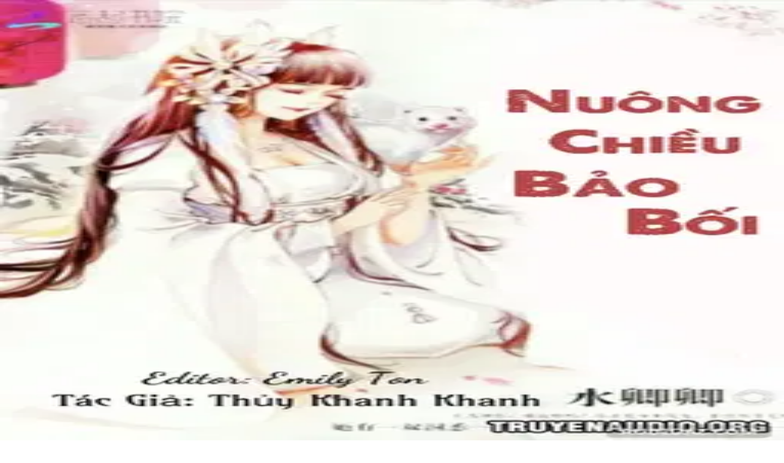

--- FILE ---
content_type: text/html; charset=utf-8
request_url: https://audioaz.com/en/audiobook/im-lang-co-mat-em-khong
body_size: 16398
content:
<!DOCTYPE html><html lang="en"><head><meta charSet="utf-8"/><meta name="viewport" content="width=device-width, initial-scale=1"/><link rel="preload" as="image" imageSrcSet="https://fcdn.audioaz.com/media/book-covers/im-lang-co-mat-em-khong.webp?h=cddb00fb&amp;width=32&amp;quality=75&amp;format=auto 32w, https://fcdn.audioaz.com/media/book-covers/im-lang-co-mat-em-khong.webp?h=cddb00fb&amp;width=48&amp;quality=75&amp;format=auto 48w, https://fcdn.audioaz.com/media/book-covers/im-lang-co-mat-em-khong.webp?h=cddb00fb&amp;width=64&amp;quality=75&amp;format=auto 64w, https://fcdn.audioaz.com/media/book-covers/im-lang-co-mat-em-khong.webp?h=cddb00fb&amp;width=96&amp;quality=75&amp;format=auto 96w, https://fcdn.audioaz.com/media/book-covers/im-lang-co-mat-em-khong.webp?h=cddb00fb&amp;width=128&amp;quality=75&amp;format=auto 128w, https://fcdn.audioaz.com/media/book-covers/im-lang-co-mat-em-khong.webp?h=cddb00fb&amp;width=256&amp;quality=75&amp;format=auto 256w, https://fcdn.audioaz.com/media/book-covers/im-lang-co-mat-em-khong.webp?h=cddb00fb&amp;width=320&amp;quality=75&amp;format=auto 320w, https://fcdn.audioaz.com/media/book-covers/im-lang-co-mat-em-khong.webp?h=cddb00fb&amp;width=384&amp;quality=75&amp;format=auto 384w, https://fcdn.audioaz.com/media/book-covers/im-lang-co-mat-em-khong.webp?h=cddb00fb&amp;width=640&amp;quality=75&amp;format=auto 640w, https://fcdn.audioaz.com/media/book-covers/im-lang-co-mat-em-khong.webp?h=cddb00fb&amp;width=768&amp;quality=75&amp;format=auto 768w" imageSizes="(max-width: 768px) 250px, 300px" fetchPriority="high"/><link rel="stylesheet" href="/_next/static/chunks/61e3f569851bce4a.css" data-precedence="next"/><link rel="stylesheet" href="/_next/static/chunks/bccb11688cede49e.css" data-precedence="next"/><link rel="preload" as="script" fetchPriority="low" href="/_next/static/chunks/faf4a0202735b81c.js"/><script src="/_next/static/chunks/8f960cdcbf3f3a25.js" async=""></script><script src="/_next/static/chunks/98f3d4f843f30ec2.js" async=""></script><script src="/_next/static/chunks/e389e09072bd51fe.js" async=""></script><script src="/_next/static/chunks/5a5025548a46274f.js" async=""></script><script src="/_next/static/chunks/turbopack-de7e4883dccebca6.js" async=""></script><script src="/_next/static/chunks/d96012bcfc98706a.js" async=""></script><script src="/_next/static/chunks/963c71eec1d89c3f.js" async=""></script><script src="/_next/static/chunks/c574dc5b8cddf075.js" async=""></script><script src="/_next/static/chunks/32e298638b6a0632.js" async=""></script><script src="/_next/static/chunks/c9fb17aaec7042aa.js" async=""></script><script src="/_next/static/chunks/e4caec1684fb7917.js" async=""></script><script src="/_next/static/chunks/2207dc0bbb5d4f89.js" async=""></script><script src="/_next/static/chunks/16b3856510e1c691.js" async=""></script><script src="/_next/static/chunks/fa82d7f0a399600d.js" async=""></script><link rel="preload" href="https://www.googletagmanager.com/gtag/js?id=G-RH6MF93G5R" as="script"/><title>Listen to Im Lặng Có Mất Em Không by  - Free Audiobook | AudioAZ.com 🎧📚</title><meta name="description" content="Stream or listen to the full audiobook &#x27;Im Lặng Có Mất Em Không&#x27; by  for free. ..."/><meta name="application-name" content="AudioAZ"/><link rel="author" href="https://audioaz.com"/><meta name="author" content="AudioAZ"/><link rel="manifest" href="https://audioaz.com/manifest.json?v=1"/><meta name="keywords" content="Im Lặng Có Mất Em Không audio, Im Lặng Có Mất Em Không -  audio, Romance audio, free audiobook, free audio book, audioaz"/><meta name="robots" content="index, follow"/><meta name="googlebot" content="index, follow"/><meta name="mask-icon" content="https://audioaz.com/static/icons/maskable_icon.png"/><meta name="fb:app_id" content="308960529662793"/><meta name="fb:pages" content="106829737603597"/><link rel="canonical" href="https://audioaz.com/en/audiobook/im-lang-co-mat-em-khong"/><link rel="alternate" hrefLang="en" href="https://audioaz.com/en/audiobook/im-lang-co-mat-em-khong"/><link rel="alternate" hrefLang="vi" href="https://audioaz.com/vi/audiobook/im-lang-co-mat-em-khong"/><link rel="alternate" hrefLang="de" href="https://audioaz.com/de/audiobook/im-lang-co-mat-em-khong"/><link rel="alternate" hrefLang="es" href="https://audioaz.com/es/audiobook/im-lang-co-mat-em-khong"/><link rel="alternate" hrefLang="ru" href="https://audioaz.com/ru/audiobook/im-lang-co-mat-em-khong"/><link rel="alternate" hrefLang="zh" href="https://audioaz.com/zh/audiobook/im-lang-co-mat-em-khong"/><link rel="alternate" hrefLang="x-default" href="https://audioaz.com/en/audiobook/im-lang-co-mat-em-khong"/><meta name="apple-itunes-app" content="app-id=1453643910, app-argument=https://audioaz.com"/><meta name="mobile-web-app-capable" content="yes"/><meta name="apple-mobile-web-app-title" content="AudioAZ"/><meta name="apple-mobile-web-app-status-bar-style" content="black-translucent"/><meta property="og:title" content="Listen to Im Lặng Có Mất Em Không by  - Free Audiobook"/><meta property="og:description" content="Stream or listen to the full audiobook &#x27;Im Lặng Có Mất Em Không&#x27; by  for free. ..."/><meta property="og:url" content="https://audioaz.com/en/audiobook/im-lang-co-mat-em-khong"/><meta property="og:site_name" content="AudioAZ"/><meta property="og:locale" content="en-US"/><meta property="og:image" content="https://f.audioaz.com/media/book-covers/im-lang-co-mat-em-khong.webp?h=cddb00fb"/><meta property="og:locale:alternate" content="vi-VN"/><meta property="og:locale:alternate" content="de-DE"/><meta property="og:locale:alternate" content="es-ES"/><meta property="og:locale:alternate" content="ru-RU"/><meta property="og:locale:alternate" content="zh-CN"/><meta property="og:type" content="website"/><meta name="twitter:card" content="summary_large_image"/><meta name="twitter:site" content="@audioazcom"/><meta name="twitter:creator" content="@audioazcom"/><meta name="twitter:title" content="Listen to Im Lặng Có Mất Em Không by  - Free Audiobook"/><meta name="twitter:description" content="Stream or listen to the full audiobook &#x27;Im Lặng Có Mất Em Không&#x27; by  for free. ..."/><meta name="twitter:image" content="https://f.audioaz.com/media/book-covers/im-lang-co-mat-em-khong.webp?h=cddb00fb"/><meta property="al:ios:url" content="https://apps.apple.com/us/app/audioaz-audiobooks-stories/id1453643910"/><meta property="al:ios:app_store_id" content="1453643910"/><meta property="al:android:package" content="app.sachnoi"/><meta property="al:android:app_name" content="AudioAZ"/><meta property="al:web:url" content="https://audioaz.com"/><meta property="al:web:should_fallback" content="true"/><link rel="shortcut icon" href="https://audioaz.com/favicon.ico"/><link rel="icon" href="https://audioaz.com/favicon.ico" type="image/x-icon" sizes="any"/><link rel="icon" href="https://audioaz.com/static/icons/icon.svg" type="image/svg+xml"/><link rel="icon" href="https://audioaz.com/static/icons/favicon-16x16.png" type="image/png" sizes="16x16"/><link rel="icon" href="https://audioaz.com/static/icons/favicon-32x32.png" type="image/png" sizes="32x32"/><link rel="icon" href="https://audioaz.com/static/icons/favicon-48x48.png" type="image/png" sizes="48x48"/><link rel="apple-touch-icon" href="https://audioaz.com/static/icons/apple-touch-icon.png" type="image/png"/><link rel="apple-touch-icon" href="https://audioaz.com/static/icons/touch-icon-iphone-retina.png" type="image/png" sizes="180x180"/><link rel="apple-touch-icon" href="https://audioaz.com/static/icons/touch-icon-ipad-retina.png" type="image/png" sizes="167x167"/><script src="/_next/static/chunks/a6dad97d9634a72d.js" noModule=""></script></head><body><div hidden=""><!--$--><!--/$--></div><script type="application/ld+json">{"@context":"https://schema.org","@type":"Organization","name":"AudioAZ","url":"https://audioaz.com","logo":"https://audioaz.com/static/icons/android-chrome-512x512.png","description":"Listen to 27,000+ free and public domain audiobooks on your iPhone, iPad, Android or any devices.","sameAs":["https://www.facebook.com/106829737603597","https://twitter.com/audioazcom","https://www.instagram.com/audioazcom/","https://www.youtube.com/@audioazcom/","https://www.tiktok.com/@audioaz.com"],"contactPoint":{"@type":"ContactPoint","email":"contact@audioaz.com","contactType":"customer service"}}</script><script type="application/ld+json">{"@context":"https://schema.org","@type":"WebSite","name":"AudioAZ","url":"https://audioaz.com","description":"Listen to 27,000+ free and public domain audiobooks on your iPhone, iPad, Android or any devices.","inLanguage":"en","potentialAction":{"@type":"SearchAction","target":{"@type":"EntryPoint","urlTemplate":"https://audioaz.com/en/search?q={search_term_string}"},"query-input":"required name=search_term_string"}}</script><div class="mx-auto max-w-7xl"><nav id="navbar" class="navbar sticky top-0 z-30 h-16 w-full shadow-xs backdrop-blur print:hidden"><div class="dropdown dropdown-start lg:hidden"><button tabindex="0" role="button" class="btn btn-ghost"><svg width="20" height="20" data-testid="lucide-icon-prod"><use href="/icons.svg#menu"></use></svg></button><ul tabindex="0" class="dropdown-content menu bg-base-200 rounded-box my-2 w-52 border border-white/5 shadow-2xl outline-(length:--border) outline-black/5"><li><a href="/en/audiobooks?page=1&amp;sort=recent"><svg width="20" height="20" data-testid="lucide-icon-prod"><use href="/icons.svg#headphones"></use></svg>Audiobooks</a></li><li><a href="/en/podcasts?page=1&amp;sort=recent"><svg width="20" height="20" data-testid="lucide-icon-prod"><use href="/icons.svg#podcast"></use></svg>Podcasts</a></li><li><a href="/en/audiobooks?page=1&amp;sort=popular"><svg width="20" height="20" data-testid="lucide-icon-prod"><use href="/icons.svg#trending-up"></use></svg>Popular</a></li><li><a href="/en/az-list/all"><svg width="20" height="20" data-testid="lucide-icon-prod"><use href="/icons.svg#arrow-down-az"></use></svg>A-Z List</a></li><li></li><li><a href="/en/genres"><svg width="20" height="20" data-testid="lucide-icon-prod"><use href="/icons.svg#folder"></use></svg>Genres</a></li><li><a href="/en/languages"><svg width="20" height="20" data-testid="lucide-icon-prod"><use href="/icons.svg#globe"></use></svg>Languages</a></li><li><a href="/en/authors"><svg width="20" height="20" data-testid="lucide-icon-prod"><use href="/icons.svg#notebook-pen"></use></svg>Authors</a></li><li></li><li><a href="/en/comments"><svg width="20" height="20" data-testid="lucide-icon-prod"><use href="/icons.svg#message-square-text"></use></svg>Comments</a></li><li><a href="/en/posts?page=1"><svg width="20" height="20" data-testid="lucide-icon-prod"><use href="/icons.svg#newspaper"></use></svg>Blog</a></li></ul></div><a aria-label="Homepage" class="btn btn-ghost px-2" href="/en"><div translate="no" class="inline-flex text-lg md:text-2xl"><span class="text-primary">audio</span><span class="text-base-content">AZ</span></div></a><div class="flex-1"></div><div class="hidden items-center lg:flex"><form class="w-full max-w-xs" action="/en/search"><label class="input relative focus-within:outline-none [&amp;:has(input:focus)_kbd]:hidden"><svg width="20" height="20" class="pointer-events-none opacity-60" data-testid="lucide-icon-prod"><use href="/icons.svg#search"></use></svg><input id="search-input" class="text-base-content grow" type="search" placeholder="Search…" autoComplete="off" spellCheck="false" name="q"/><div class="pointer-events-none absolute end-2 top-2 flex gap-1 opacity-50"><kbd class="kbd kbd-sm">⌘</kbd><kbd class="kbd kbd-sm">K</kbd></div></label></form><a class="btn btn-sm btn-ghost" href="/en/audiobooks?page=1&amp;sort=recent">Audiobooks</a><a class="btn btn-sm btn-ghost" href="/en/podcasts?page=1&amp;sort=recent">Podcasts</a><a class="btn btn-sm btn-ghost" href="/en/audiobooks?page=1&amp;sort=popular">Popular</a><a class="btn btn-sm btn-ghost" href="/en/genres">Genres</a><a class="btn btn-sm btn-ghost" href="/en/languages">Languages</a><a class="btn btn-sm btn-ghost" href="/en/authors">Authors</a><a class="btn btn-sm btn-ghost" href="/en/comments">Comments</a><a class="btn btn-sm btn-ghost" href="/en/posts?page=1">Blog</a></div><label class="btn btn-sm btn-ghost swap swap-rotate"><input id="theme-toggle" type="checkbox" aria-label="Toggle theme" class="theme-controller"/><svg width="16" height="16" class="swap-off" data-testid="lucide-icon-prod"><use href="/icons.svg#sun"></use></svg><svg width="16" height="16" class="swap-on" data-testid="lucide-icon-prod"><use href="/icons.svg#moon"></use></svg></label><div class="dropdown dropdown-end"><button tabindex="0" role="button" class="btn btn-ghost btn-sm" aria-label="Select Language"><svg width="16" height="16" data-testid="lucide-icon-prod"><use href="/icons.svg#languages"></use></svg><span class="hidden sm:inline-block">🇺🇸</span><svg width="14" height="14" class="hidden lg:inline-block" data-testid="lucide-icon-prod"><use href="/icons.svg#chevron-down"></use></svg></button><ul tabindex="0" class="dropdown-content menu bg-base-200 rounded-box my-2 w-52 border border-white/5 shadow-2xl outline-(length:--border) outline-black/5"><li><button class="menu-active">🇺🇸<!-- --> <!-- -->English</button></li><li><button class="">🇻🇳<!-- --> <!-- -->Tiếng Việt</button></li><li><button class="">🇩🇪<!-- --> <!-- -->Deutsch</button></li><li><button class="">🇪🇸<!-- --> <!-- -->Español</button></li><li><button class="">🇷🇺<!-- --> <!-- -->Pусский</button></li><li><button class="">🇨🇳<!-- --> <!-- -->中文</button></li></ul></div><a title="Search for free audiobooks" class="btn btn-ghost btn-sm lg:hidden" href="/en/search"><svg width="16" height="16" data-testid="lucide-icon-prod"><use href="/icons.svg#search"></use></svg></a><div class="dropdown dropdown-end"><button tabindex="0" role="button" class="btn btn-ghost btn-sm"><svg width="16" height="16" data-testid="lucide-icon-prod"><use href="/icons.svg#circle-user"></use></svg><svg width="14" height="14" class="hidden lg:inline-block" data-testid="lucide-icon-prod"><use href="/icons.svg#chevron-down"></use></svg></button><ul tabindex="0" class="dropdown-content menu bg-base-200 rounded-box my-2 w-52 border border-white/5 shadow-2xl outline-(length:--border) outline-black/5"><li><a href="/en/account"><svg width="20" height="20" data-testid="lucide-icon-prod"><use href="/icons.svg#user"></use></svg>Account</a></li><li><a href="/en/history"><svg width="20" height="20" data-testid="lucide-icon-prod"><use href="/icons.svg#history"></use></svg>Listening History</a></li><li><a href="/en/contact"><svg width="20" height="20" data-testid="lucide-icon-prod"><use href="/icons.svg#heart-handshake"></use></svg>Contribute</a></li><li class="menu-title text-base-content"><h2>Free Apps</h2></li><li><a target="_blank" rel="noopener noreferrer" href="https://bit.ly/sna-lp-ios"><svg width="20" height="20" color="currentColor" data-testid="custom-icon-prod"><use href="/icons.svg#extend-brand-appstore"></use></svg>AppStore</a></li><li><a target="_blank" rel="noopener noreferrer" href="https://bit.ly/sna-lp-android"><svg width="20" height="20" color="currentColor" data-testid="custom-icon-prod"><use href="/icons.svg#extend-brand-google-play"></use></svg>PlayStore</a></li><li><button type="button" title="Install Audiobooks Web App"><svg width="20" height="20" data-testid="lucide-icon-prod"><use href="/icons.svg#chrome"></use></svg>WebApp</button></li></ul></div></nav><main class="px-4 py-6 md:px-6 md:py-8"><script type="application/ld+json">{"@context":"https://schema.org","@type":"BreadcrumbList","itemListElement":[{"@type":"ListItem","position":1,"name":"Home","item":"https://audioaz.com/en"},{"@type":"ListItem","position":2,"name":"Audiobooks","item":"https://audioaz.com/en/audiobooks"},{"@type":"ListItem","position":3,"name":"Im Lặng Có Mất Em Không","item":"https://audioaz.com/en/audiobook/im-lang-co-mat-em-khong"}]}</script><script type="application/ld+json">{"@context":"https://schema.org","@type":"Audiobook","name":"Im Lặng Có Mất Em Không","url":"https://audioaz.com/en/audiobook/im-lang-co-mat-em-khong","provider":{"@type":"Organization","name":"AudioAZ","url":"https://audioaz.com"},"offers":{"@type":"Offer","price":"0","priceCurrency":"USD","availability":"https://schema.org/InStock"},"image":"https://f.audioaz.com/media/book-covers/im-lang-co-mat-em-khong.webp?h=cddb00fb","genre":["Romance"],"datePublished":"2018-02-02T12:19:17.000Z","inLanguage":"Vietnamese"}</script><div class="mx-auto flex max-w-4xl flex-col gap-6 md:flex-row"><div class="flex flex-1 flex-col items-center"><div class="relative w-full bg-[#f1f0de] aspect-[2/3] rounded-box border-base-200 mb-6 max-w-[252px] overflow-hidden border md:max-w-[302px]"><img alt="Im Lặng Có Mất Em Không - Free Audiobook" fetchPriority="high" loading="eager" decoding="async" data-nimg="fill" class="object-contain" style="position:absolute;height:100%;width:100%;left:0;top:0;right:0;bottom:0;color:transparent;background-size:cover;background-position:50% 50%;background-repeat:no-repeat;background-image:url(&quot;data:image/svg+xml;charset=utf-8,%3Csvg xmlns=&#x27;http://www.w3.org/2000/svg&#x27; %3E%3Cfilter id=&#x27;b&#x27; color-interpolation-filters=&#x27;sRGB&#x27;%3E%3CfeGaussianBlur stdDeviation=&#x27;20&#x27;/%3E%3CfeColorMatrix values=&#x27;1 0 0 0 0 0 1 0 0 0 0 0 1 0 0 0 0 0 100 -1&#x27; result=&#x27;s&#x27;/%3E%3CfeFlood x=&#x27;0&#x27; y=&#x27;0&#x27; width=&#x27;100%25&#x27; height=&#x27;100%25&#x27;/%3E%3CfeComposite operator=&#x27;out&#x27; in=&#x27;s&#x27;/%3E%3CfeComposite in2=&#x27;SourceGraphic&#x27;/%3E%3CfeGaussianBlur stdDeviation=&#x27;20&#x27;/%3E%3C/filter%3E%3Cimage width=&#x27;100%25&#x27; height=&#x27;100%25&#x27; x=&#x27;0&#x27; y=&#x27;0&#x27; preserveAspectRatio=&#x27;none&#x27; style=&#x27;filter: url(%23b);&#x27; href=&#x27;[data-uri]&#x27;/%3E%3C/svg%3E&quot;)" sizes="(max-width: 768px) 250px, 300px" srcSet="https://fcdn.audioaz.com/media/book-covers/im-lang-co-mat-em-khong.webp?h=cddb00fb&amp;width=32&amp;quality=75&amp;format=auto 32w, https://fcdn.audioaz.com/media/book-covers/im-lang-co-mat-em-khong.webp?h=cddb00fb&amp;width=48&amp;quality=75&amp;format=auto 48w, https://fcdn.audioaz.com/media/book-covers/im-lang-co-mat-em-khong.webp?h=cddb00fb&amp;width=64&amp;quality=75&amp;format=auto 64w, https://fcdn.audioaz.com/media/book-covers/im-lang-co-mat-em-khong.webp?h=cddb00fb&amp;width=96&amp;quality=75&amp;format=auto 96w, https://fcdn.audioaz.com/media/book-covers/im-lang-co-mat-em-khong.webp?h=cddb00fb&amp;width=128&amp;quality=75&amp;format=auto 128w, https://fcdn.audioaz.com/media/book-covers/im-lang-co-mat-em-khong.webp?h=cddb00fb&amp;width=256&amp;quality=75&amp;format=auto 256w, https://fcdn.audioaz.com/media/book-covers/im-lang-co-mat-em-khong.webp?h=cddb00fb&amp;width=320&amp;quality=75&amp;format=auto 320w, https://fcdn.audioaz.com/media/book-covers/im-lang-co-mat-em-khong.webp?h=cddb00fb&amp;width=384&amp;quality=75&amp;format=auto 384w, https://fcdn.audioaz.com/media/book-covers/im-lang-co-mat-em-khong.webp?h=cddb00fb&amp;width=640&amp;quality=75&amp;format=auto 640w, https://fcdn.audioaz.com/media/book-covers/im-lang-co-mat-em-khong.webp?h=cddb00fb&amp;width=768&amp;quality=75&amp;format=auto 768w" src="https://fcdn.audioaz.com/media/book-covers/im-lang-co-mat-em-khong.webp?h=cddb00fb&amp;width=768&amp;quality=75&amp;format=auto"/></div><div class="flex flex-wrap gap-2"><button class="btn btn-sm"><svg width="16" height="16" data-testid="lucide-icon-prod"><use href="/icons.svg#share"></use></svg> <!-- -->Share</button><button class="btn btn-sm"><svg width="16" height="16" data-testid="lucide-icon-prod"><use href="/icons.svg#circle-alert"></use></svg> <!-- -->Report</button></div></div><div class="flex-1"><h1 class="title">Im Lặng Có Mất Em Không - Free Audiobook</h1><p class="mb-2 flex flex-row flex-wrap items-center gap-2"><span class="text-base-content/60">Author(s): </span></p><p class="mb-2 flex flex-row flex-wrap items-center gap-2"><span class="text-base-content/60">Language: </span><a class="btn btn-sm rounded-full" href="/en/audiobooks?language=Vietnamese">Vietnamese</a></p><p class="mb-6 flex flex-row flex-wrap items-center gap-2"><span class="text-base-content/60">Genre(s): </span><a class="btn btn-sm rounded-full" href="/en/genre/romance?page=1&amp;language=Vietnamese&amp;sort=recent">Romance</a></p><div class="card card-border bg-base-100 shadow-md"><div class="flex items-center justify-between px-4 pt-4"><p class="line-clamp-1 font-semibold"><span class="border-base-300 mr-2 border-r pr-2">1<!-- --> / <!-- -->1</span>Im Lặng Có Mất Em Không</p><button type="button" class="btn btn-circle btn-sm" aria-label="Save"><svg width="16" height="16" data-testid="lucide-icon-prod"><use href="/icons.svg#bookmark"></use></svg></button></div><div class="p-4"><div class="text-base-content/60 flex h-5 items-center gap-4 text-sm" translate="no"><audio controls="" hidden="" src="https://archive.org/download/imlangcomatemkhong/Im Lặng Có Mất Em Không - Truyện Ngôn Tình Này Làm Nước Mắt Tôi Chảy.mp3" class="hidden"></audio>00:00<div class="rc-slider rc-slider-horizontal"><div class="rc-slider-rail" style="cursor:pointer;background-color:#dddddd;height:0.5rem"></div><div class="rc-slider-track" style="left:NaN%;width:NaN%;cursor:pointer;background-color:#0074e4;height:0.5rem"></div><div class="rc-slider-step"></div><div class="rc-slider-handle" style="left:NaN%;transform:translateX(-50%);width:1rem;height:1rem;color:#0074e4;border:solid 2px #0074e4" tabindex="0" role="slider" aria-valuemin="0" aria-valuemax="0" aria-valuenow="0" aria-disabled="false" aria-label="AudioAZ Player Seeker" aria-labelledby="AudioAZ Player" aria-orientation="horizontal"></div></div>00:00</div><div class="mx-auto flex max-w-xs items-center justify-between py-4"><button type="button" class="btn btn-circle" aria-label="Previous Track" title="Previous Track"><svg width="20" height="20" data-testid="lucide-icon-prod"><use href="/icons.svg#step-back"></use></svg></button><button class="btn btn-circle" type="button" aria-label="Rewind 10s" title="Rewind 10s"><svg width="20" height="20" data-testid="lucide-icon-prod"><use href="/icons.svg#skip-back"></use></svg></button><label class="swap swap-rotate btn btn-circle btn-lg btn-primary" aria-label="Toggle Play" title="Toggle Play"><input type="checkbox"/><svg width="20" height="20" class="swap-on" data-testid="lucide-icon-prod"><use href="/icons.svg#pause"></use></svg><svg width="20" height="20" class="swap-off" data-testid="lucide-icon-prod"><use href="/icons.svg#play"></use></svg></label><button class="btn btn-circle" type="button" aria-label="Forward 10s" title="Forward 10s"><svg width="20" height="20" data-testid="lucide-icon-prod"><use href="/icons.svg#skip-forward"></use></svg></button><button type="button" class="btn btn-circle" aria-label="Next Track" title="Next Track"><svg width="20" height="20" data-testid="lucide-icon-prod"><use href="/icons.svg#step-forward"></use></svg></button></div><div class="grid grid-cols-2 gap-2"><div class="flex items-center gap-1"><label aria-label="Toggle Mute" title="Toggle Mute" class="btn btn-circle swap swap-rotate"><input type="checkbox"/><svg width="20" height="20" class="swap-on text-error" data-testid="lucide-icon-prod"><use href="/icons.svg#volume-off"></use></svg><svg width="20" height="20" class="swap-off" data-testid="lucide-icon-prod"><use href="/icons.svg#volume-2"></use></svg></label><div class="rc-slider mx-2 rc-slider-horizontal"><div class="rc-slider-rail" style="cursor:pointer;background-color:rgb(241 245 249);height:0.3rem"></div><div class="rc-slider-track" style="left:0%;width:80%;cursor:pointer;background-color:#0074e4;height:0.3rem"></div><div class="rc-slider-step"></div><div class="rc-slider-handle" style="left:80%;transform:translateX(-50%);width:1rem;height:1rem;color:#0074e4;border:solid 2px #0074e4" tabindex="0" role="slider" aria-valuemin="0" aria-valuemax="1" aria-valuenow="0.8" aria-disabled="false" aria-label="Adjust Volume" aria-labelledby="Adjust Volume" aria-orientation="horizontal"></div></div></div><div class="dropdown dropdown-end text-right"><button tabindex="0" role="button" type="button" class="btn" title="Playback Speed" aria-label="Playback Speed">1<!-- -->x<svg width="20" height="20" data-testid="lucide-icon-prod"><use href="/icons.svg#gauge"></use></svg></button><ul tabindex="0" class="dropdown-content menu bg-base-200 rounded-box my-2 w-52 border border-white/5 shadow-2xl outline-(length:--border) outline-black/5"><li><button>0.5<!-- -->x</button></li><li><button>0.75<!-- -->x</button></li><li><button>1<!-- -->x</button></li><li><button>1.25<!-- -->x</button></li><li><button>1.5<!-- -->x</button></li><li><button>1.75<!-- -->x</button></li><li><button>2<!-- -->x</button></li></ul></div></div></div><div class="border-base-300/50 flex items-center justify-center gap-2 border-t p-4 pb-2 text-sm opacity-60"><svg width="20" height="20" data-testid="lucide-icon-prod"><use href="/icons.svg#list-video"></use></svg>1 Chapter(s)</div><div class="border-base-300/50 mx-4 border-t"></div><ul class="list max-h-64 w-full overflow-auto"><li class="list-row hover:bg-base-300 cursor-pointer rounded-none text-primary"><span translate="no"><svg xmlns="http://www.w3.org/2000/svg" viewBox="0 0 10 7" color="#0074e4" height="20" width="20" class="jsx-b7a4fa90d7d88a49"><g fill="currentColor" class="jsx-b7a4fa90d7d88a49"><rect id="bar1" transform="translate(0.500000, 6.000000) rotate(180.000000) translate(-0.500000, -6.000000) " x="0" y="5" width="1" height="2" class="jsx-b7a4fa90d7d88a49"></rect><rect id="bar2" transform="translate(3.500000, 4.500000) rotate(180.000000) translate(-3.500000, -4.500000) " x="3" y="2" width="1" height="5" class="jsx-b7a4fa90d7d88a49"></rect><rect id="bar3" transform="translate(6.500000, 3.500000) rotate(180.000000) translate(-6.500000, -3.500000) " x="6" y="0" width="1" height="7" class="jsx-b7a4fa90d7d88a49"></rect><rect id="bar4" transform="translate(9.500000, 5.000000) rotate(180.000000) translate(-9.500000, -5.000000) " x="9" y="3" width="1" height="4" class="jsx-b7a4fa90d7d88a49"></rect></g></svg></span>1. Im Lặng Có Mất Em Không</li></ul></div></div></div><div class="section mx-auto max-w-3xl"><h2 class="title-h2">About</h2></div><div class="section mx-auto max-w-3xl"><h2 class="title-h2">Comments</h2><div><div class="flex justify-center py-6 md:py-12"><a class="btn" href="/en/account/login">Log in to comment</a></div><div class="section border-base-200 border text-center"><svg width="48" height="48" class="mb-2 inline-block" data-testid="lucide-icon-prod"><use href="/icons.svg#message-square-text"></use></svg><h3 class="title-h3">Be the first to comment</h3><p>There aren&#x27;t any comments on this content yet. Start the conversation!</p></div><div class="flex flex-col gap-2 lg:gap-4"></div></div></div><div class="section"><div class="title-h2 flex items-center justify-between"><h2>Discover More</h2><div class="flex gap-2"><button class="btn btn-circle btn-ghost">❮</button><button class="btn btn-circle btn-ghost">❯</button></div></div><div id="related" class="carousel w-full gap-4 pb-4"><a title="Giấc Mơ Áo Cưới" class="card bg-base-200 hover:bg-base-200/50 overflow-hidden shadow-sm carousel-item w-48 flex-col" href="/en/audiobook/giac-mo-ao-cuoi"><div class="relative w-full bg-[#f1f0de] aspect-[2/3]"><img alt="Giấc Mơ Áo Cưới" fetchPriority="auto" loading="lazy" decoding="async" data-nimg="fill" class="object-contain" style="position:absolute;height:100%;width:100%;left:0;top:0;right:0;bottom:0;color:transparent;background-size:cover;background-position:50% 50%;background-repeat:no-repeat;background-image:url(&quot;data:image/svg+xml;charset=utf-8,%3Csvg xmlns=&#x27;http://www.w3.org/2000/svg&#x27; %3E%3Cfilter id=&#x27;b&#x27; color-interpolation-filters=&#x27;sRGB&#x27;%3E%3CfeGaussianBlur stdDeviation=&#x27;20&#x27;/%3E%3CfeColorMatrix values=&#x27;1 0 0 0 0 0 1 0 0 0 0 0 1 0 0 0 0 0 100 -1&#x27; result=&#x27;s&#x27;/%3E%3CfeFlood x=&#x27;0&#x27; y=&#x27;0&#x27; width=&#x27;100%25&#x27; height=&#x27;100%25&#x27;/%3E%3CfeComposite operator=&#x27;out&#x27; in=&#x27;s&#x27;/%3E%3CfeComposite in2=&#x27;SourceGraphic&#x27;/%3E%3CfeGaussianBlur stdDeviation=&#x27;20&#x27;/%3E%3C/filter%3E%3Cimage width=&#x27;100%25&#x27; height=&#x27;100%25&#x27; x=&#x27;0&#x27; y=&#x27;0&#x27; preserveAspectRatio=&#x27;none&#x27; style=&#x27;filter: url(%23b);&#x27; href=&#x27;[data-uri]&#x27;/%3E%3C/svg%3E&quot;)" sizes="192px" srcSet="https://fcdn.audioaz.com/media/book-covers/giac-mo-ao-cuoi.webp?h=f50e8a83&amp;width=32&amp;quality=75&amp;format=auto 32w, https://fcdn.audioaz.com/media/book-covers/giac-mo-ao-cuoi.webp?h=f50e8a83&amp;width=48&amp;quality=75&amp;format=auto 48w, https://fcdn.audioaz.com/media/book-covers/giac-mo-ao-cuoi.webp?h=f50e8a83&amp;width=64&amp;quality=75&amp;format=auto 64w, https://fcdn.audioaz.com/media/book-covers/giac-mo-ao-cuoi.webp?h=f50e8a83&amp;width=96&amp;quality=75&amp;format=auto 96w, https://fcdn.audioaz.com/media/book-covers/giac-mo-ao-cuoi.webp?h=f50e8a83&amp;width=128&amp;quality=75&amp;format=auto 128w, https://fcdn.audioaz.com/media/book-covers/giac-mo-ao-cuoi.webp?h=f50e8a83&amp;width=256&amp;quality=75&amp;format=auto 256w, https://fcdn.audioaz.com/media/book-covers/giac-mo-ao-cuoi.webp?h=f50e8a83&amp;width=320&amp;quality=75&amp;format=auto 320w, https://fcdn.audioaz.com/media/book-covers/giac-mo-ao-cuoi.webp?h=f50e8a83&amp;width=384&amp;quality=75&amp;format=auto 384w, https://fcdn.audioaz.com/media/book-covers/giac-mo-ao-cuoi.webp?h=f50e8a83&amp;width=640&amp;quality=75&amp;format=auto 640w, https://fcdn.audioaz.com/media/book-covers/giac-mo-ao-cuoi.webp?h=f50e8a83&amp;width=768&amp;quality=75&amp;format=auto 768w" src="https://fcdn.audioaz.com/media/book-covers/giac-mo-ao-cuoi.webp?h=f50e8a83&amp;width=768&amp;quality=75&amp;format=auto"/><div class="absolute inset-0 z-1 flex items-center justify-center bg-black/20 opacity-0 hover:opacity-100"><button class="btn btn-circle"><svg width="20" height="20" data-testid="lucide-icon-prod"><use href="/icons.svg#play"></use></svg><span class="sr-only">Play <!-- -->Giấc Mơ Áo Cưới</span></button><div class="badge badge-sm absolute top-2 right-2 bg-white/70 text-black"><svg width="12" height="12" data-testid="lucide-icon-prod"><use href="/icons.svg#headphones"></use></svg><span>audiobook</span></div></div></div><div class="border-base-200 border-t p-4"><span class="mb-2 line-clamp-2 text-sm font-semibold hover:underline">Giấc Mơ Áo Cưới</span><div class="text-base-content/60 flex items-center justify-between text-xs"><span class="line-clamp-1">Trần Thị Thanh Du</span><span>Vietnamese</span></div></div></a><a title="Truyện ngắn Cẩm Thương - Hình Như Tao Thích Mày" class="card bg-base-200 hover:bg-base-200/50 overflow-hidden shadow-sm carousel-item w-48 flex-col" href="/en/audiobook/truyen-ngan-cam-thuong-hinh-nhu-tao-thich-may"><div class="relative w-full bg-[#f1f0de] aspect-[2/3]"><img alt="Truyện ngắn Cẩm Thương - Hình Như Tao Thích Mày" fetchPriority="auto" loading="lazy" decoding="async" data-nimg="fill" class="object-contain" style="position:absolute;height:100%;width:100%;left:0;top:0;right:0;bottom:0;color:transparent;background-size:cover;background-position:50% 50%;background-repeat:no-repeat;background-image:url(&quot;data:image/svg+xml;charset=utf-8,%3Csvg xmlns=&#x27;http://www.w3.org/2000/svg&#x27; %3E%3Cfilter id=&#x27;b&#x27; color-interpolation-filters=&#x27;sRGB&#x27;%3E%3CfeGaussianBlur stdDeviation=&#x27;20&#x27;/%3E%3CfeColorMatrix values=&#x27;1 0 0 0 0 0 1 0 0 0 0 0 1 0 0 0 0 0 100 -1&#x27; result=&#x27;s&#x27;/%3E%3CfeFlood x=&#x27;0&#x27; y=&#x27;0&#x27; width=&#x27;100%25&#x27; height=&#x27;100%25&#x27;/%3E%3CfeComposite operator=&#x27;out&#x27; in=&#x27;s&#x27;/%3E%3CfeComposite in2=&#x27;SourceGraphic&#x27;/%3E%3CfeGaussianBlur stdDeviation=&#x27;20&#x27;/%3E%3C/filter%3E%3Cimage width=&#x27;100%25&#x27; height=&#x27;100%25&#x27; x=&#x27;0&#x27; y=&#x27;0&#x27; preserveAspectRatio=&#x27;none&#x27; style=&#x27;filter: url(%23b);&#x27; href=&#x27;[data-uri]&#x27;/%3E%3C/svg%3E&quot;)" sizes="192px" srcSet="https://fcdn.audioaz.com/media/book-covers/truyen-ngan-cam-thuong-hinh-nhu-tao-thich-may.webp?h=f88c4d28&amp;width=32&amp;quality=75&amp;format=auto 32w, https://fcdn.audioaz.com/media/book-covers/truyen-ngan-cam-thuong-hinh-nhu-tao-thich-may.webp?h=f88c4d28&amp;width=48&amp;quality=75&amp;format=auto 48w, https://fcdn.audioaz.com/media/book-covers/truyen-ngan-cam-thuong-hinh-nhu-tao-thich-may.webp?h=f88c4d28&amp;width=64&amp;quality=75&amp;format=auto 64w, https://fcdn.audioaz.com/media/book-covers/truyen-ngan-cam-thuong-hinh-nhu-tao-thich-may.webp?h=f88c4d28&amp;width=96&amp;quality=75&amp;format=auto 96w, https://fcdn.audioaz.com/media/book-covers/truyen-ngan-cam-thuong-hinh-nhu-tao-thich-may.webp?h=f88c4d28&amp;width=128&amp;quality=75&amp;format=auto 128w, https://fcdn.audioaz.com/media/book-covers/truyen-ngan-cam-thuong-hinh-nhu-tao-thich-may.webp?h=f88c4d28&amp;width=256&amp;quality=75&amp;format=auto 256w, https://fcdn.audioaz.com/media/book-covers/truyen-ngan-cam-thuong-hinh-nhu-tao-thich-may.webp?h=f88c4d28&amp;width=320&amp;quality=75&amp;format=auto 320w, https://fcdn.audioaz.com/media/book-covers/truyen-ngan-cam-thuong-hinh-nhu-tao-thich-may.webp?h=f88c4d28&amp;width=384&amp;quality=75&amp;format=auto 384w, https://fcdn.audioaz.com/media/book-covers/truyen-ngan-cam-thuong-hinh-nhu-tao-thich-may.webp?h=f88c4d28&amp;width=640&amp;quality=75&amp;format=auto 640w, https://fcdn.audioaz.com/media/book-covers/truyen-ngan-cam-thuong-hinh-nhu-tao-thich-may.webp?h=f88c4d28&amp;width=768&amp;quality=75&amp;format=auto 768w" src="https://fcdn.audioaz.com/media/book-covers/truyen-ngan-cam-thuong-hinh-nhu-tao-thich-may.webp?h=f88c4d28&amp;width=768&amp;quality=75&amp;format=auto"/><div class="absolute inset-0 z-1 flex items-center justify-center bg-black/20 opacity-0 hover:opacity-100"><button class="btn btn-circle"><svg width="20" height="20" data-testid="lucide-icon-prod"><use href="/icons.svg#play"></use></svg><span class="sr-only">Play <!-- -->Truyện ngắn Cẩm Thương - Hình Như Tao Thích Mày</span></button><div class="badge badge-sm absolute top-2 right-2 bg-white/70 text-black"><svg width="12" height="12" data-testid="lucide-icon-prod"><use href="/icons.svg#headphones"></use></svg><span>audiobook</span></div></div></div><div class="border-base-200 border-t p-4"><span class="mb-2 line-clamp-2 text-sm font-semibold hover:underline">Truyện ngắn Cẩm Thương - Hình Như Tao Thích Mày</span><div class="text-base-content/60 flex items-center justify-between text-xs"><span class="line-clamp-1">Cẩm Thương</span><span>Vietnamese</span></div></div></a><a title="Nhớ Ai Đó Đến Kiệt Quệ" class="card bg-base-200 hover:bg-base-200/50 overflow-hidden shadow-sm carousel-item w-48 flex-col" href="/en/audiobook/nho-ai-do-den-kiet-que"><div class="relative w-full bg-[#f1f0de] aspect-[2/3]"><img alt="Nhớ Ai Đó Đến Kiệt Quệ" fetchPriority="auto" loading="lazy" decoding="async" data-nimg="fill" class="object-contain" style="position:absolute;height:100%;width:100%;left:0;top:0;right:0;bottom:0;color:transparent;background-size:cover;background-position:50% 50%;background-repeat:no-repeat;background-image:url(&quot;data:image/svg+xml;charset=utf-8,%3Csvg xmlns=&#x27;http://www.w3.org/2000/svg&#x27; %3E%3Cfilter id=&#x27;b&#x27; color-interpolation-filters=&#x27;sRGB&#x27;%3E%3CfeGaussianBlur stdDeviation=&#x27;20&#x27;/%3E%3CfeColorMatrix values=&#x27;1 0 0 0 0 0 1 0 0 0 0 0 1 0 0 0 0 0 100 -1&#x27; result=&#x27;s&#x27;/%3E%3CfeFlood x=&#x27;0&#x27; y=&#x27;0&#x27; width=&#x27;100%25&#x27; height=&#x27;100%25&#x27;/%3E%3CfeComposite operator=&#x27;out&#x27; in=&#x27;s&#x27;/%3E%3CfeComposite in2=&#x27;SourceGraphic&#x27;/%3E%3CfeGaussianBlur stdDeviation=&#x27;20&#x27;/%3E%3C/filter%3E%3Cimage width=&#x27;100%25&#x27; height=&#x27;100%25&#x27; x=&#x27;0&#x27; y=&#x27;0&#x27; preserveAspectRatio=&#x27;none&#x27; style=&#x27;filter: url(%23b);&#x27; href=&#x27;[data-uri]&#x27;/%3E%3C/svg%3E&quot;)" sizes="192px" srcSet="https://fcdn.audioaz.com/media/book-covers/nho-ai-do-den-kiet-que.webp?h=fb712269&amp;width=32&amp;quality=75&amp;format=auto 32w, https://fcdn.audioaz.com/media/book-covers/nho-ai-do-den-kiet-que.webp?h=fb712269&amp;width=48&amp;quality=75&amp;format=auto 48w, https://fcdn.audioaz.com/media/book-covers/nho-ai-do-den-kiet-que.webp?h=fb712269&amp;width=64&amp;quality=75&amp;format=auto 64w, https://fcdn.audioaz.com/media/book-covers/nho-ai-do-den-kiet-que.webp?h=fb712269&amp;width=96&amp;quality=75&amp;format=auto 96w, https://fcdn.audioaz.com/media/book-covers/nho-ai-do-den-kiet-que.webp?h=fb712269&amp;width=128&amp;quality=75&amp;format=auto 128w, https://fcdn.audioaz.com/media/book-covers/nho-ai-do-den-kiet-que.webp?h=fb712269&amp;width=256&amp;quality=75&amp;format=auto 256w, https://fcdn.audioaz.com/media/book-covers/nho-ai-do-den-kiet-que.webp?h=fb712269&amp;width=320&amp;quality=75&amp;format=auto 320w, https://fcdn.audioaz.com/media/book-covers/nho-ai-do-den-kiet-que.webp?h=fb712269&amp;width=384&amp;quality=75&amp;format=auto 384w, https://fcdn.audioaz.com/media/book-covers/nho-ai-do-den-kiet-que.webp?h=fb712269&amp;width=640&amp;quality=75&amp;format=auto 640w, https://fcdn.audioaz.com/media/book-covers/nho-ai-do-den-kiet-que.webp?h=fb712269&amp;width=768&amp;quality=75&amp;format=auto 768w" src="https://fcdn.audioaz.com/media/book-covers/nho-ai-do-den-kiet-que.webp?h=fb712269&amp;width=768&amp;quality=75&amp;format=auto"/><div class="absolute inset-0 z-1 flex items-center justify-center bg-black/20 opacity-0 hover:opacity-100"><button class="btn btn-circle"><svg width="20" height="20" data-testid="lucide-icon-prod"><use href="/icons.svg#play"></use></svg><span class="sr-only">Play <!-- -->Nhớ Ai Đó Đến Kiệt Quệ</span></button><div class="badge badge-sm absolute top-2 right-2 bg-white/70 text-black"><svg width="12" height="12" data-testid="lucide-icon-prod"><use href="/icons.svg#headphones"></use></svg><span>audiobook</span></div></div></div><div class="border-base-200 border-t p-4"><span class="mb-2 line-clamp-2 text-sm font-semibold hover:underline">Nhớ Ai Đó Đến Kiệt Quệ</span><div class="text-base-content/60 flex items-center justify-between text-xs"><span class="line-clamp-1">Lan Rùa</span><span>Vietnamese</span></div></div></a><a title="Bảo Bối Của Tổng Giám Đốc" class="card bg-base-200 hover:bg-base-200/50 overflow-hidden shadow-sm carousel-item w-48 flex-col" href="/en/audiobook/bao-boi-cua-tong-giam-doc"><div class="relative w-full bg-[#f1f0de] aspect-[2/3]"><img alt="Bảo Bối Của Tổng Giám Đốc" fetchPriority="auto" loading="lazy" decoding="async" data-nimg="fill" class="object-contain" style="position:absolute;height:100%;width:100%;left:0;top:0;right:0;bottom:0;color:transparent;background-size:cover;background-position:50% 50%;background-repeat:no-repeat;background-image:url(&quot;data:image/svg+xml;charset=utf-8,%3Csvg xmlns=&#x27;http://www.w3.org/2000/svg&#x27; %3E%3Cfilter id=&#x27;b&#x27; color-interpolation-filters=&#x27;sRGB&#x27;%3E%3CfeGaussianBlur stdDeviation=&#x27;20&#x27;/%3E%3CfeColorMatrix values=&#x27;1 0 0 0 0 0 1 0 0 0 0 0 1 0 0 0 0 0 100 -1&#x27; result=&#x27;s&#x27;/%3E%3CfeFlood x=&#x27;0&#x27; y=&#x27;0&#x27; width=&#x27;100%25&#x27; height=&#x27;100%25&#x27;/%3E%3CfeComposite operator=&#x27;out&#x27; in=&#x27;s&#x27;/%3E%3CfeComposite in2=&#x27;SourceGraphic&#x27;/%3E%3CfeGaussianBlur stdDeviation=&#x27;20&#x27;/%3E%3C/filter%3E%3Cimage width=&#x27;100%25&#x27; height=&#x27;100%25&#x27; x=&#x27;0&#x27; y=&#x27;0&#x27; preserveAspectRatio=&#x27;none&#x27; style=&#x27;filter: url(%23b);&#x27; href=&#x27;[data-uri]&#x27;/%3E%3C/svg%3E&quot;)" sizes="192px" srcSet="https://fcdn.audioaz.com/media/book-covers/bao-boi-cua-tong-giam-doc.webp?h=d61c864a&amp;width=32&amp;quality=75&amp;format=auto 32w, https://fcdn.audioaz.com/media/book-covers/bao-boi-cua-tong-giam-doc.webp?h=d61c864a&amp;width=48&amp;quality=75&amp;format=auto 48w, https://fcdn.audioaz.com/media/book-covers/bao-boi-cua-tong-giam-doc.webp?h=d61c864a&amp;width=64&amp;quality=75&amp;format=auto 64w, https://fcdn.audioaz.com/media/book-covers/bao-boi-cua-tong-giam-doc.webp?h=d61c864a&amp;width=96&amp;quality=75&amp;format=auto 96w, https://fcdn.audioaz.com/media/book-covers/bao-boi-cua-tong-giam-doc.webp?h=d61c864a&amp;width=128&amp;quality=75&amp;format=auto 128w, https://fcdn.audioaz.com/media/book-covers/bao-boi-cua-tong-giam-doc.webp?h=d61c864a&amp;width=256&amp;quality=75&amp;format=auto 256w, https://fcdn.audioaz.com/media/book-covers/bao-boi-cua-tong-giam-doc.webp?h=d61c864a&amp;width=320&amp;quality=75&amp;format=auto 320w, https://fcdn.audioaz.com/media/book-covers/bao-boi-cua-tong-giam-doc.webp?h=d61c864a&amp;width=384&amp;quality=75&amp;format=auto 384w, https://fcdn.audioaz.com/media/book-covers/bao-boi-cua-tong-giam-doc.webp?h=d61c864a&amp;width=640&amp;quality=75&amp;format=auto 640w, https://fcdn.audioaz.com/media/book-covers/bao-boi-cua-tong-giam-doc.webp?h=d61c864a&amp;width=768&amp;quality=75&amp;format=auto 768w" src="https://fcdn.audioaz.com/media/book-covers/bao-boi-cua-tong-giam-doc.webp?h=d61c864a&amp;width=768&amp;quality=75&amp;format=auto"/><div class="absolute inset-0 z-1 flex items-center justify-center bg-black/20 opacity-0 hover:opacity-100"><button class="btn btn-circle"><svg width="20" height="20" data-testid="lucide-icon-prod"><use href="/icons.svg#play"></use></svg><span class="sr-only">Play <!-- -->Bảo Bối Của Tổng Giám Đốc</span></button><div class="badge badge-sm absolute top-2 right-2 bg-white/70 text-black"><svg width="12" height="12" data-testid="lucide-icon-prod"><use href="/icons.svg#headphones"></use></svg><span>audiobook</span></div></div></div><div class="border-base-200 border-t p-4"><span class="mb-2 line-clamp-2 text-sm font-semibold hover:underline">Bảo Bối Của Tổng Giám Đốc</span><div class="text-base-content/60 flex items-center justify-between text-xs"><span class="line-clamp-1"></span><span>Vietnamese</span></div></div></a><a title="Dục Vọng Của Kẻ Chinh Phục" class="card bg-base-200 hover:bg-base-200/50 overflow-hidden shadow-sm carousel-item w-48 flex-col" href="/en/audiobook/duc-vong-cua-ke-chinh-phuc"><div class="relative w-full bg-[#f1f0de] aspect-[2/3]"><img alt="Dục Vọng Của Kẻ Chinh Phục" fetchPriority="auto" loading="lazy" decoding="async" data-nimg="fill" class="object-contain" style="position:absolute;height:100%;width:100%;left:0;top:0;right:0;bottom:0;color:transparent;background-size:cover;background-position:50% 50%;background-repeat:no-repeat;background-image:url(&quot;data:image/svg+xml;charset=utf-8,%3Csvg xmlns=&#x27;http://www.w3.org/2000/svg&#x27; %3E%3Cfilter id=&#x27;b&#x27; color-interpolation-filters=&#x27;sRGB&#x27;%3E%3CfeGaussianBlur stdDeviation=&#x27;20&#x27;/%3E%3CfeColorMatrix values=&#x27;1 0 0 0 0 0 1 0 0 0 0 0 1 0 0 0 0 0 100 -1&#x27; result=&#x27;s&#x27;/%3E%3CfeFlood x=&#x27;0&#x27; y=&#x27;0&#x27; width=&#x27;100%25&#x27; height=&#x27;100%25&#x27;/%3E%3CfeComposite operator=&#x27;out&#x27; in=&#x27;s&#x27;/%3E%3CfeComposite in2=&#x27;SourceGraphic&#x27;/%3E%3CfeGaussianBlur stdDeviation=&#x27;20&#x27;/%3E%3C/filter%3E%3Cimage width=&#x27;100%25&#x27; height=&#x27;100%25&#x27; x=&#x27;0&#x27; y=&#x27;0&#x27; preserveAspectRatio=&#x27;none&#x27; style=&#x27;filter: url(%23b);&#x27; href=&#x27;[data-uri]&#x27;/%3E%3C/svg%3E&quot;)" sizes="192px" srcSet="https://fcdn.audioaz.com/media/book-covers/duc-vong-cua-ke-chinh-phuc.webp?h=f31df8a4&amp;width=32&amp;quality=75&amp;format=auto 32w, https://fcdn.audioaz.com/media/book-covers/duc-vong-cua-ke-chinh-phuc.webp?h=f31df8a4&amp;width=48&amp;quality=75&amp;format=auto 48w, https://fcdn.audioaz.com/media/book-covers/duc-vong-cua-ke-chinh-phuc.webp?h=f31df8a4&amp;width=64&amp;quality=75&amp;format=auto 64w, https://fcdn.audioaz.com/media/book-covers/duc-vong-cua-ke-chinh-phuc.webp?h=f31df8a4&amp;width=96&amp;quality=75&amp;format=auto 96w, https://fcdn.audioaz.com/media/book-covers/duc-vong-cua-ke-chinh-phuc.webp?h=f31df8a4&amp;width=128&amp;quality=75&amp;format=auto 128w, https://fcdn.audioaz.com/media/book-covers/duc-vong-cua-ke-chinh-phuc.webp?h=f31df8a4&amp;width=256&amp;quality=75&amp;format=auto 256w, https://fcdn.audioaz.com/media/book-covers/duc-vong-cua-ke-chinh-phuc.webp?h=f31df8a4&amp;width=320&amp;quality=75&amp;format=auto 320w, https://fcdn.audioaz.com/media/book-covers/duc-vong-cua-ke-chinh-phuc.webp?h=f31df8a4&amp;width=384&amp;quality=75&amp;format=auto 384w, https://fcdn.audioaz.com/media/book-covers/duc-vong-cua-ke-chinh-phuc.webp?h=f31df8a4&amp;width=640&amp;quality=75&amp;format=auto 640w, https://fcdn.audioaz.com/media/book-covers/duc-vong-cua-ke-chinh-phuc.webp?h=f31df8a4&amp;width=768&amp;quality=75&amp;format=auto 768w" src="https://fcdn.audioaz.com/media/book-covers/duc-vong-cua-ke-chinh-phuc.webp?h=f31df8a4&amp;width=768&amp;quality=75&amp;format=auto"/><div class="absolute inset-0 z-1 flex items-center justify-center bg-black/20 opacity-0 hover:opacity-100"><button class="btn btn-circle"><svg width="20" height="20" data-testid="lucide-icon-prod"><use href="/icons.svg#play"></use></svg><span class="sr-only">Play <!-- -->Dục Vọng Của Kẻ Chinh Phục</span></button><div class="badge badge-sm absolute top-2 right-2 bg-white/70 text-black"><svg width="12" height="12" data-testid="lucide-icon-prod"><use href="/icons.svg#headphones"></use></svg><span>audiobook</span></div></div></div><div class="border-base-200 border-t p-4"><span class="mb-2 line-clamp-2 text-sm font-semibold hover:underline">Dục Vọng Của Kẻ Chinh Phục</span><div class="text-base-content/60 flex items-center justify-between text-xs"><span class="line-clamp-1"></span><span>Vietnamese</span></div></div></a><a title="Bảy Năm Vẫn Ngoảnh Về Phương Bắc" class="card bg-base-200 hover:bg-base-200/50 overflow-hidden shadow-sm carousel-item w-48 flex-col" href="/en/audiobook/bay-nam-van-ngoanh-ve-phuong-bac"><div class="relative w-full bg-[#f1f0de] aspect-[2/3]"><img alt="Bảy Năm Vẫn Ngoảnh Về Phương Bắc" fetchPriority="auto" loading="lazy" decoding="async" data-nimg="fill" class="object-contain" style="position:absolute;height:100%;width:100%;left:0;top:0;right:0;bottom:0;color:transparent;background-size:cover;background-position:50% 50%;background-repeat:no-repeat;background-image:url(&quot;data:image/svg+xml;charset=utf-8,%3Csvg xmlns=&#x27;http://www.w3.org/2000/svg&#x27; %3E%3Cfilter id=&#x27;b&#x27; color-interpolation-filters=&#x27;sRGB&#x27;%3E%3CfeGaussianBlur stdDeviation=&#x27;20&#x27;/%3E%3CfeColorMatrix values=&#x27;1 0 0 0 0 0 1 0 0 0 0 0 1 0 0 0 0 0 100 -1&#x27; result=&#x27;s&#x27;/%3E%3CfeFlood x=&#x27;0&#x27; y=&#x27;0&#x27; width=&#x27;100%25&#x27; height=&#x27;100%25&#x27;/%3E%3CfeComposite operator=&#x27;out&#x27; in=&#x27;s&#x27;/%3E%3CfeComposite in2=&#x27;SourceGraphic&#x27;/%3E%3CfeGaussianBlur stdDeviation=&#x27;20&#x27;/%3E%3C/filter%3E%3Cimage width=&#x27;100%25&#x27; height=&#x27;100%25&#x27; x=&#x27;0&#x27; y=&#x27;0&#x27; preserveAspectRatio=&#x27;none&#x27; style=&#x27;filter: url(%23b);&#x27; href=&#x27;[data-uri]&#x27;/%3E%3C/svg%3E&quot;)" sizes="192px" srcSet="https://fcdn.audioaz.com/media/book-covers/bay-nam-van-ngoanh-ve-phuong-bac.webp?h=2589d020&amp;width=32&amp;quality=75&amp;format=auto 32w, https://fcdn.audioaz.com/media/book-covers/bay-nam-van-ngoanh-ve-phuong-bac.webp?h=2589d020&amp;width=48&amp;quality=75&amp;format=auto 48w, https://fcdn.audioaz.com/media/book-covers/bay-nam-van-ngoanh-ve-phuong-bac.webp?h=2589d020&amp;width=64&amp;quality=75&amp;format=auto 64w, https://fcdn.audioaz.com/media/book-covers/bay-nam-van-ngoanh-ve-phuong-bac.webp?h=2589d020&amp;width=96&amp;quality=75&amp;format=auto 96w, https://fcdn.audioaz.com/media/book-covers/bay-nam-van-ngoanh-ve-phuong-bac.webp?h=2589d020&amp;width=128&amp;quality=75&amp;format=auto 128w, https://fcdn.audioaz.com/media/book-covers/bay-nam-van-ngoanh-ve-phuong-bac.webp?h=2589d020&amp;width=256&amp;quality=75&amp;format=auto 256w, https://fcdn.audioaz.com/media/book-covers/bay-nam-van-ngoanh-ve-phuong-bac.webp?h=2589d020&amp;width=320&amp;quality=75&amp;format=auto 320w, https://fcdn.audioaz.com/media/book-covers/bay-nam-van-ngoanh-ve-phuong-bac.webp?h=2589d020&amp;width=384&amp;quality=75&amp;format=auto 384w, https://fcdn.audioaz.com/media/book-covers/bay-nam-van-ngoanh-ve-phuong-bac.webp?h=2589d020&amp;width=640&amp;quality=75&amp;format=auto 640w, https://fcdn.audioaz.com/media/book-covers/bay-nam-van-ngoanh-ve-phuong-bac.webp?h=2589d020&amp;width=768&amp;quality=75&amp;format=auto 768w" src="https://fcdn.audioaz.com/media/book-covers/bay-nam-van-ngoanh-ve-phuong-bac.webp?h=2589d020&amp;width=768&amp;quality=75&amp;format=auto"/><div class="absolute inset-0 z-1 flex items-center justify-center bg-black/20 opacity-0 hover:opacity-100"><button class="btn btn-circle"><svg width="20" height="20" data-testid="lucide-icon-prod"><use href="/icons.svg#play"></use></svg><span class="sr-only">Play <!-- -->Bảy Năm Vẫn Ngoảnh Về Phương Bắc</span></button><div class="badge badge-sm absolute top-2 right-2 bg-white/70 text-black"><svg width="12" height="12" data-testid="lucide-icon-prod"><use href="/icons.svg#headphones"></use></svg><span>audiobook</span></div></div></div><div class="border-base-200 border-t p-4"><span class="mb-2 line-clamp-2 text-sm font-semibold hover:underline">Bảy Năm Vẫn Ngoảnh Về Phương Bắc</span><div class="text-base-content/60 flex items-center justify-between text-xs"><span class="line-clamp-1"></span><span>Vietnamese</span></div></div></a><a title="Nô Lệ Tình Yêu Của Báo Vương" class="card bg-base-200 hover:bg-base-200/50 overflow-hidden shadow-sm carousel-item w-48 flex-col" href="/en/audiobook/no-le-tinh-yeu-cua-bao-vuong"><div class="relative w-full bg-[#f1f0de] aspect-[2/3]"><img alt="Nô Lệ Tình Yêu Của Báo Vương" fetchPriority="auto" loading="lazy" decoding="async" data-nimg="fill" class="object-contain" style="position:absolute;height:100%;width:100%;left:0;top:0;right:0;bottom:0;color:transparent;background-size:cover;background-position:50% 50%;background-repeat:no-repeat;background-image:url(&quot;data:image/svg+xml;charset=utf-8,%3Csvg xmlns=&#x27;http://www.w3.org/2000/svg&#x27; %3E%3Cfilter id=&#x27;b&#x27; color-interpolation-filters=&#x27;sRGB&#x27;%3E%3CfeGaussianBlur stdDeviation=&#x27;20&#x27;/%3E%3CfeColorMatrix values=&#x27;1 0 0 0 0 0 1 0 0 0 0 0 1 0 0 0 0 0 100 -1&#x27; result=&#x27;s&#x27;/%3E%3CfeFlood x=&#x27;0&#x27; y=&#x27;0&#x27; width=&#x27;100%25&#x27; height=&#x27;100%25&#x27;/%3E%3CfeComposite operator=&#x27;out&#x27; in=&#x27;s&#x27;/%3E%3CfeComposite in2=&#x27;SourceGraphic&#x27;/%3E%3CfeGaussianBlur stdDeviation=&#x27;20&#x27;/%3E%3C/filter%3E%3Cimage width=&#x27;100%25&#x27; height=&#x27;100%25&#x27; x=&#x27;0&#x27; y=&#x27;0&#x27; preserveAspectRatio=&#x27;none&#x27; style=&#x27;filter: url(%23b);&#x27; href=&#x27;[data-uri]&#x27;/%3E%3C/svg%3E&quot;)" sizes="192px" srcSet="https://fcdn.audioaz.com/media/book-covers/no-le-tinh-yeu-cua-bao-vuong.webp?h=ae7a541c&amp;width=32&amp;quality=75&amp;format=auto 32w, https://fcdn.audioaz.com/media/book-covers/no-le-tinh-yeu-cua-bao-vuong.webp?h=ae7a541c&amp;width=48&amp;quality=75&amp;format=auto 48w, https://fcdn.audioaz.com/media/book-covers/no-le-tinh-yeu-cua-bao-vuong.webp?h=ae7a541c&amp;width=64&amp;quality=75&amp;format=auto 64w, https://fcdn.audioaz.com/media/book-covers/no-le-tinh-yeu-cua-bao-vuong.webp?h=ae7a541c&amp;width=96&amp;quality=75&amp;format=auto 96w, https://fcdn.audioaz.com/media/book-covers/no-le-tinh-yeu-cua-bao-vuong.webp?h=ae7a541c&amp;width=128&amp;quality=75&amp;format=auto 128w, https://fcdn.audioaz.com/media/book-covers/no-le-tinh-yeu-cua-bao-vuong.webp?h=ae7a541c&amp;width=256&amp;quality=75&amp;format=auto 256w, https://fcdn.audioaz.com/media/book-covers/no-le-tinh-yeu-cua-bao-vuong.webp?h=ae7a541c&amp;width=320&amp;quality=75&amp;format=auto 320w, https://fcdn.audioaz.com/media/book-covers/no-le-tinh-yeu-cua-bao-vuong.webp?h=ae7a541c&amp;width=384&amp;quality=75&amp;format=auto 384w, https://fcdn.audioaz.com/media/book-covers/no-le-tinh-yeu-cua-bao-vuong.webp?h=ae7a541c&amp;width=640&amp;quality=75&amp;format=auto 640w, https://fcdn.audioaz.com/media/book-covers/no-le-tinh-yeu-cua-bao-vuong.webp?h=ae7a541c&amp;width=768&amp;quality=75&amp;format=auto 768w" src="https://fcdn.audioaz.com/media/book-covers/no-le-tinh-yeu-cua-bao-vuong.webp?h=ae7a541c&amp;width=768&amp;quality=75&amp;format=auto"/><div class="absolute inset-0 z-1 flex items-center justify-center bg-black/20 opacity-0 hover:opacity-100"><button class="btn btn-circle"><svg width="20" height="20" data-testid="lucide-icon-prod"><use href="/icons.svg#play"></use></svg><span class="sr-only">Play <!-- -->Nô Lệ Tình Yêu Của Báo Vương</span></button><div class="badge badge-sm absolute top-2 right-2 bg-white/70 text-black"><svg width="12" height="12" data-testid="lucide-icon-prod"><use href="/icons.svg#headphones"></use></svg><span>audiobook</span></div></div></div><div class="border-base-200 border-t p-4"><span class="mb-2 line-clamp-2 text-sm font-semibold hover:underline">Nô Lệ Tình Yêu Của Báo Vương</span><div class="text-base-content/60 flex items-center justify-between text-xs"><span class="line-clamp-1"></span><span>Vietnamese</span></div></div></a></div></div><p class="mb-6 flex flex-row flex-wrap items-center gap-2 text-sm opacity-60">Tags: <!-- --> <!-- -->Im Lặng Có Mất Em Không audio, Im Lặng Có Mất Em Không -  audio, Romance audio, free audiobook, free audio book, audioaz</p><!--$--><!--/$--></main><div class="relative block thanks-hz"><div class="text-base-content/60 absolute inset-0 flex items-center justify-center"></div><ins id="1044231899" class="adsbygoogle" style="display:block" data-ad-client="ca-pub-8356658675686707" data-ad-slot="1044231899" data-ad-format="horizontal" data-adtest="off" data-full-width-responsive="false"></ins></div><footer class="footer footer-horizontal footer-center border-base-200 border-t px-4 py-20 text-xs"><nav class="flex flex-wrap gap-4"><a class="link-hover link" href="/en/posts?page=1">Blog</a><a class="link-hover link" title="Learn more about AudioAZ" href="/en/page/about">About Us</a><a class="link-hover link" title="Download our app for audiobooks" href="/en/page/audiobooks-app">App</a><a class="link-hover link" title="Read our terms and conditions" href="/en/page/terms">Terms of Service</a><a class="link-hover link" title="Read our privacy policy" href="/en/page/privacy">Privacy Policy</a><a class="link-hover link" title="Learn about our DMCA policy" href="/en/page/dmca">DMCA</a><a class="link-hover link" title="Contact AudioAZ" href="/en/contact">Contact Us</a></nav><nav class="flex flex-wrap gap-4"><a target="_blank" rel="noopener noreferrer" href="https://apps.apple.com/app/audioaz-audiobooks-stories/id1453643910" class="btn"><svg width="20" height="20" color="currentColor" data-testid="custom-icon-prod"><use href="/icons.svg#extend-brand-appstore"></use></svg>AppStore</a><a target="_blank" rel="noopener noreferrer" href="https://play.google.com/store/apps/details?id=app.sachnoi" class="btn"><svg width="20" height="20" color="currentColor" data-testid="custom-icon-prod"><use href="/icons.svg#extend-brand-google-play"></use></svg>PlayStore</a></nav><nav class="flex flex-wrap gap-4"><a target="_blank" rel="noopener noreferrer" aria-label="AudioAZ on Facebook" href="https://www.facebook.com/audioazcom" class="btn btn-circle btn-sm" title="Follow AudioAZ on Facebook"><svg width="20" height="20" color="currentColor" data-testid="custom-icon-prod"><use href="/icons.svg#extend-brand-facebook"></use></svg></a><a target="_blank" rel="noopener noreferrer" aria-label="AudioAZ on X (Twitter)" href="https://twitter.com/audioazcom" class="btn btn-circle btn-sm" title="Follow AudioAZ on X (Twitter)"><svg width="20" height="20" color="currentColor" data-testid="custom-icon-prod"><use href="/icons.svg#extend-brand-x"></use></svg></a><a target="_blank" rel="noopener noreferrer" aria-label="AudioAZ on Instagram" href="https://www.instagram.com/audioazcom/" class="btn btn-circle btn-sm" title="Follow AudioAZ on Instagram"><svg width="20" height="20" color="currentColor" data-testid="custom-icon-prod"><use href="/icons.svg#extend-brand-instagram"></use></svg></a><a target="_blank" rel="noopener noreferrer" aria-label="AudioAZ on Youtube" href="https://www.youtube.com/@audioazcom/" class="btn btn-circle btn-sm" title="Follow AudioAZ on YouTube"><svg width="20" height="20" color="currentColor" data-testid="custom-icon-prod"><use href="/icons.svg#extend-brand-youtube"></use></svg></a><a target="_blank" rel="noopener noreferrer" aria-label="AudioAZ on TikTok" href="https://www.tiktok.com/@audioaz.com" class="btn btn-circle btn-sm" title="Follow AudioAZ on TikTok"><svg width="20" height="20" color="currentColor" data-testid="custom-icon-prod"><use href="/icons.svg#extend-brand-tiktok"></use></svg></a><a target="_blank" rel="noopener noreferrer" aria-label="AudioAZ Contact Email" href="mailto:contact@audioaz.com" class="btn btn-circle btn-sm" title="Email AudioAZ"><svg width="20" height="20" data-testid="lucide-icon-prod"><use href="/icons.svg#mail"></use></svg></a></nav><div class="mt-8"><a aria-label="Homepage" class="btn btn-ghost px-2" href="/en"><div translate="no" class="inline-flex text-lg md:text-2xl"><span class="text-primary">audio</span><span class="text-base-content">AZ</span></div></a><p>AudioAZ is your free gateway to a world of audiobooks, podcasts, and unique sound experiences, sourced from public domain collections and user contributions.</p></div></footer></div><script>;(function(){function getInitialTheme(){try{var savedTheme=localStorage.getItem('theme');return savedTheme==='dark'||savedTheme==='light'?savedTheme:window.matchMedia('(prefers-color-scheme: dark)').matches?'dark':'light'}catch(e){return'light'}}window.theme=getInitialTheme();document.documentElement.setAttribute('data-theme',window.theme)})()</script><script src="/_next/static/chunks/faf4a0202735b81c.js" id="_R_" async=""></script><script>(self.__next_f=self.__next_f||[]).push([0])</script><script>self.__next_f.push([1,"1:\"$Sreact.fragment\"\n5:I[339756,[\"/_next/static/chunks/d96012bcfc98706a.js\",\"/_next/static/chunks/963c71eec1d89c3f.js\"],\"default\"]\n6:I[837457,[\"/_next/static/chunks/d96012bcfc98706a.js\",\"/_next/static/chunks/963c71eec1d89c3f.js\"],\"default\"]\n8:I[897367,[\"/_next/static/chunks/d96012bcfc98706a.js\",\"/_next/static/chunks/963c71eec1d89c3f.js\"],\"OutletBoundary\"]\n9:\"$Sreact.suspense\"\nb:I[897367,[\"/_next/static/chunks/d96012bcfc98706a.js\",\"/_next/static/chunks/963c71eec1d89c3f.js\"],\"ViewportBoundary\"]\nd:I[897367,[\"/_next/static/chunks/d96012bcfc98706a.js\",\"/_next/static/chunks/963c71eec1d89c3f.js\"],\"MetadataBoundary\"]\nf:I[168027,[\"/_next/static/chunks/d96012bcfc98706a.js\",\"/_next/static/chunks/963c71eec1d89c3f.js\"],\"default\"]\n11:I[934060,[\"/_next/static/chunks/c574dc5b8cddf075.js\"],\"AdsenseScript\"]\n12:I[654576,[\"/_next/static/chunks/c574dc5b8cddf075.js\"],\"GoogleAnalytics\"]\n14:I[979704,[\"/_next/static/chunks/c574dc5b8cddf075.js\",\"/_next/static/chunks/32e298638b6a0632.js\",\"/_next/static/chunks/c9fb17aaec7042aa.js\",\"/_next/static/chunks/e4caec1684fb7917.js\"],\"default\"]\n16:I[522016,[\"/_next/static/chunks/c574dc5b8cddf075.js\",\"/_next/static/chunks/32e298638b6a0632.js\",\"/_next/static/chunks/c9fb17aaec7042aa.js\",\"/_next/static/chunks/e4caec1684fb7917.js\",\"/_next/static/chunks/2207dc0bbb5d4f89.js\",\"/_next/static/chunks/16b3856510e1c691.js\",\"/_next/static/chunks/fa82d7f0a399600d.js\"],\"\"]\n17:I[11212,[\"/_next/static/chunks/c574dc5b8cddf075.js\",\"/_next/static/chunks/32e298638b6a0632.js\",\"/_next/static/chunks/c9fb17aaec7042aa.js\",\"/_next/static/chunks/e4caec1684fb7917.js\"],\"default\"]\n18:I[135571,[\"/_next/static/chunks/c574dc5b8cddf075.js\",\"/_next/static/chunks/32e298638b6a0632.js\",\"/_next/static/chunks/c9fb17aaec7042aa.js\",\"/_next/static/chunks/e4caec1684fb7917.js\"],\"default\"]\n19:I[263222,[\"/_next/static/chunks/c574dc5b8cddf075.js\",\"/_next/static/chunks/32e298638b6a0632.js\",\"/_next/static/chunks/c9fb17aaec7042aa.js\",\"/_next/static/chunks/e4caec1684fb7917.js\"],\"default\"]\n1f:I[421916,[\"/_next/static/chunks/c574dc5b8cddf075.js\",\"/_next/static/chunks/32e298638b6a0632.js\",\"/_next/static/chunks/c9fb17aaec7042aa.js\",\"/_next/static/chunks/e4caec1684fb7917.js\"],\"default\"]\n20:I[935239,[\"/_next/static/chunks/c574dc5b8cddf075.js\",\"/_next/static/chunks/32e298638b6a0632.js\",\"/_next/static/chunks/c9fb17aaec7042aa.js\",\"/_next/static/chunks/e4caec1684fb7917.js\"],\"default\"]\n:HL[\"/_next/static/chunks/61e3f569851bce4a.css\",\"style\"]\n:HL[\"/_next/static/chunks/bccb11688cede49e.css\",\"style\"]\n"])</script><script>self.__next_f.push([1,"0:{\"P\":null,\"b\":\"oAitvmgKBsFymEuJSaY5I\",\"c\":[\"\",\"en\",\"audiobook\",\"im-lang-co-mat-em-khong\"],\"q\":\"\",\"i\":false,\"f\":[[[\"\",{\"children\":[[\"lang\",\"en\",\"d\"],{\"children\":[\"(main)\",{\"children\":[[\"typeSlug\",\"audiobook\",\"d\"],{\"children\":[[\"itemSlug\",\"im-lang-co-mat-em-khong\",\"d\"],{\"children\":[\"__PAGE__\",{}]}]}]}]}]},\"$undefined\",\"$undefined\",true],[[\"$\",\"$1\",\"c\",{\"children\":[[[\"$\",\"link\",\"0\",{\"rel\":\"stylesheet\",\"href\":\"/_next/static/chunks/61e3f569851bce4a.css\",\"precedence\":\"next\",\"crossOrigin\":\"$undefined\",\"nonce\":\"$undefined\"}]],\"$L2\"]}],{\"children\":[[\"$\",\"$1\",\"c\",{\"children\":[[[\"$\",\"script\",\"script-0\",{\"src\":\"/_next/static/chunks/c574dc5b8cddf075.js\",\"async\":true,\"nonce\":\"$undefined\"}]],\"$L3\"]}],{\"children\":[[\"$\",\"$1\",\"c\",{\"children\":[[[\"$\",\"script\",\"script-0\",{\"src\":\"/_next/static/chunks/32e298638b6a0632.js\",\"async\":true,\"nonce\":\"$undefined\"}],[\"$\",\"script\",\"script-1\",{\"src\":\"/_next/static/chunks/c9fb17aaec7042aa.js\",\"async\":true,\"nonce\":\"$undefined\"}],[\"$\",\"script\",\"script-2\",{\"src\":\"/_next/static/chunks/e4caec1684fb7917.js\",\"async\":true,\"nonce\":\"$undefined\"}]],\"$L4\"]}],{\"children\":[[\"$\",\"$1\",\"c\",{\"children\":[null,[\"$\",\"$L5\",null,{\"parallelRouterKey\":\"children\",\"error\":\"$undefined\",\"errorStyles\":\"$undefined\",\"errorScripts\":\"$undefined\",\"template\":[\"$\",\"$L6\",null,{}],\"templateStyles\":\"$undefined\",\"templateScripts\":\"$undefined\",\"notFound\":\"$undefined\",\"forbidden\":\"$undefined\",\"unauthorized\":\"$undefined\"}]]}],{\"children\":[[\"$\",\"$1\",\"c\",{\"children\":[null,[\"$\",\"$L5\",null,{\"parallelRouterKey\":\"children\",\"error\":\"$undefined\",\"errorStyles\":\"$undefined\",\"errorScripts\":\"$undefined\",\"template\":[\"$\",\"$L6\",null,{}],\"templateStyles\":\"$undefined\",\"templateScripts\":\"$undefined\",\"notFound\":\"$undefined\",\"forbidden\":\"$undefined\",\"unauthorized\":\"$undefined\"}]]}],{\"children\":[[\"$\",\"$1\",\"c\",{\"children\":[\"$L7\",[[\"$\",\"link\",\"0\",{\"rel\":\"stylesheet\",\"href\":\"/_next/static/chunks/bccb11688cede49e.css\",\"precedence\":\"next\",\"crossOrigin\":\"$undefined\",\"nonce\":\"$undefined\"}],[\"$\",\"script\",\"script-0\",{\"src\":\"/_next/static/chunks/2207dc0bbb5d4f89.js\",\"async\":true,\"nonce\":\"$undefined\"}],[\"$\",\"script\",\"script-1\",{\"src\":\"/_next/static/chunks/16b3856510e1c691.js\",\"async\":true,\"nonce\":\"$undefined\"}],[\"$\",\"script\",\"script-2\",{\"src\":\"/_next/static/chunks/fa82d7f0a399600d.js\",\"async\":true,\"nonce\":\"$undefined\"}]],[\"$\",\"$L8\",null,{\"children\":[\"$\",\"$9\",null,{\"name\":\"Next.MetadataOutlet\",\"children\":\"$@a\"}]}]]}],{},null,false,false]},null,false,false]},null,false,false]},null,false,false]},null,false,false]},null,false,false],[\"$\",\"$1\",\"h\",{\"children\":[null,[\"$\",\"$Lb\",null,{\"children\":\"$Lc\"}],[\"$\",\"div\",null,{\"hidden\":true,\"children\":[\"$\",\"$Ld\",null,{\"children\":[\"$\",\"$9\",null,{\"name\":\"Next.Metadata\",\"children\":\"$Le\"}]}]}],null]}],false]],\"m\":\"$undefined\",\"G\":[\"$f\",[]],\"S\":false}\n"])</script><script>self.__next_f.push([1,"2:[[\"$\",\"script\",null,{\"type\":\"application/ld+json\",\"dangerouslySetInnerHTML\":{\"__html\":\"{\\\"@context\\\":\\\"https://schema.org\\\",\\\"@type\\\":\\\"Organization\\\",\\\"name\\\":\\\"AudioAZ\\\",\\\"url\\\":\\\"https://audioaz.com\\\",\\\"logo\\\":\\\"https://audioaz.com/static/icons/android-chrome-512x512.png\\\",\\\"description\\\":\\\"Listen to 27,000+ free and public domain audiobooks on your iPhone, iPad, Android or any devices.\\\",\\\"sameAs\\\":[\\\"https://www.facebook.com/106829737603597\\\",\\\"https://twitter.com/audioazcom\\\",\\\"https://www.instagram.com/audioazcom/\\\",\\\"https://www.youtube.com/@audioazcom/\\\",\\\"https://www.tiktok.com/@audioaz.com\\\"],\\\"contactPoint\\\":{\\\"@type\\\":\\\"ContactPoint\\\",\\\"email\\\":\\\"contact@audioaz.com\\\",\\\"contactType\\\":\\\"customer service\\\"}}\"}}],[\"$\",\"script\",null,{\"type\":\"application/ld+json\",\"dangerouslySetInnerHTML\":{\"__html\":\"{\\\"@context\\\":\\\"https://schema.org\\\",\\\"@type\\\":\\\"WebSite\\\",\\\"name\\\":\\\"AudioAZ\\\",\\\"url\\\":\\\"https://audioaz.com\\\",\\\"description\\\":\\\"Listen to 27,000+ free and public domain audiobooks on your iPhone, iPad, Android or any devices.\\\",\\\"inLanguage\\\":\\\"en\\\",\\\"potentialAction\\\":{\\\"@type\\\":\\\"SearchAction\\\",\\\"target\\\":{\\\"@type\\\":\\\"EntryPoint\\\",\\\"urlTemplate\\\":\\\"https://audioaz.com/en/search?q={search_term_string}\\\"},\\\"query-input\\\":\\\"required name=search_term_string\\\"}}\"}}],[\"$\",\"$L5\",null,{\"parallelRouterKey\":\"children\",\"error\":\"$undefined\",\"errorStyles\":\"$undefined\",\"errorScripts\":\"$undefined\",\"template\":[\"$\",\"$L6\",null,{}],\"templateStyles\":\"$undefined\",\"templateScripts\":\"$undefined\",\"notFound\":[\"$L10\",[]],\"forbidden\":\"$undefined\",\"unauthorized\":\"$undefined\"}]]\n"])</script><script>self.__next_f.push([1,"3:[\"$\",\"html\",null,{\"lang\":\"en\",\"suppressHydrationWarning\":true,\"children\":[[\"$\",\"$L11\",null,{}],false,[\"$\",\"body\",null,{\"children\":[[\"$\",\"$L5\",null,{\"parallelRouterKey\":\"children\",\"error\":\"$undefined\",\"errorStyles\":\"$undefined\",\"errorScripts\":\"$undefined\",\"template\":[\"$\",\"$L6\",null,{}],\"templateStyles\":\"$undefined\",\"templateScripts\":\"$undefined\",\"notFound\":\"$undefined\",\"forbidden\":\"$undefined\",\"unauthorized\":\"$undefined\"}],[\"$\",\"script\",null,{\"dangerouslySetInnerHTML\":{\"__html\":\";(function(){function getInitialTheme(){try{var savedTheme=localStorage.getItem('theme');return savedTheme==='dark'||savedTheme==='light'?savedTheme:window.matchMedia('(prefers-color-scheme: dark)').matches?'dark':'light'}catch(e){return'light'}}window.theme=getInitialTheme();document.documentElement.setAttribute('data-theme',window.theme)})()\"}}]]}],[\"$\",\"$L12\",null,{\"gaId\":\"G-RH6MF93G5R\"}]]}]\n4:[\"$\",\"div\",null,{\"className\":\"mx-auto max-w-7xl\",\"children\":[\"$L13\",[\"$\",\"main\",null,{\"className\":\"px-4 py-6 md:px-6 md:py-8\",\"children\":[\"$\",\"$L5\",null,{\"parallelRouterKey\":\"children\",\"error\":\"$undefined\",\"errorStyles\":\"$undefined\",\"errorScripts\":\"$undefined\",\"template\":[\"$\",\"$L6\",null,{}],\"templateStyles\":\"$undefined\",\"templateScripts\":\"$undefined\",\"notFound\":\"$undefined\",\"forbidden\":\"$undefined\",\"unauthorized\":\"$undefined\"}]}],[\"$\",\"$L14\",null,{\"net\":\"adsense\",\"slotId\":\"1044231899\",\"fullWidthResponsive\":false,\"format\":\"horizontal\",\"className\":\"thanks-hz\"}],\"$L15\"]}]\n10:[\"$\",\"html\",null,{\"lang\":\"en\",\"children\":[\"$\",\"body\",null,{\"children\":[\"$\",\"div\",null,{\"className\":\"flex h-screen w-full flex-col items-center justify-center\",\"children\":[[\"$\",\"svg\",null,{\"data-v-ad307406\":\"\",\"xmlns\":\"http://www.w3.org/2000/svg\",\"viewBox\":\"0 0 24 24\",\"fill\":\"none\",\"stroke\":\"currentColor\",\"strokeWidth\":\"1\",\"strokeLinecap\":\"round\",\"strokeLinejoin\":\"round\",\"widths\":160,\"height\":160,\"className\":\"mb-6 inline-block size-40\",\"children\":[[\"$\",\"path\",null,{\"d\":\"M13 16a3 3 0 0 1 2.24 5\"}],[\"$\",\"path\",null,{\"d\":\"M18 12h.01\"}],[\"$\",\"path\",null,{\"d\":\"M18 21h-8a4 4 0 0 1-4-4 7 7 0 0 1 7-7h.2L9.6 6.4a1 1 0 1 1 2.8-2.8L15.8 7h.2c3.3 0 6 2.7 6 6v1a2 2 0 0 1-2 2h-1a3 3 0 0 0-3 3\"}],[\"$\",\"path\",null,{\"d\":\"M20 8.54V4a2 2 0 1 0-4 0v3\"}],[\"$\",\"path\",null,{\"d\":\"M7.612 12.524a3 3 0 1 0-1.6 4.3\"}]]}],[\"$\",\"h1\",null,{\"className\":\"mb-4 text-3xl font-bold\",\"children\":\"Page Not Found\"}],[\"$\",\"p\",null,{\"className\":\"mb-6\",\"children\":\"The link you followed may be broken, or the page may have been removed.\"}],[\"$\",\"$L16\",null,{\"href\":\"/\",\"className\":\"btn btn-primary btn-wide\",\"children\":[[\"$\",\"svg\",null,{\"width\":20,\"height\":20,\"data-testid\":\"lucide-icon-prod\",\"children\":[\"$\",\"use\",null,{\"href\":\"/icons.svg#house\"}]}],\"Homepage\"]}]]}]}]}]\n"])</script><script>self.__next_f.push([1,"13:[\"$\",\"nav\",null,{\"id\":\"navbar\",\"className\":\"navbar sticky top-0 z-30 h-16 w-full shadow-xs backdrop-blur print:hidden\",\"children\":[[\"$\",\"div\",null,{\"className\":\"dropdown dropdown-start lg:hidden\",\"children\":[[\"$\",\"button\",null,{\"tabIndex\":0,\"role\":\"button\",\"className\":\"btn btn-ghost\",\"children\":[\"$\",\"svg\",null,{\"width\":20,\"height\":20,\"data-testid\":\"lucide-icon-prod\",\"children\":[\"$\",\"use\",null,{\"href\":\"/icons.svg#menu\"}]}]}],[\"$\",\"ul\",null,{\"tabIndex\":0,\"className\":\"dropdown-content menu bg-base-200 rounded-box my-2 w-52 border border-white/5 shadow-2xl outline-(length:--border) outline-black/5\",\"children\":[[\"$\",\"li\",null,{\"children\":[\"$\",\"$L16\",null,{\"prefetch\":false,\"href\":\"/en/audiobooks?page=1\u0026sort=recent\",\"children\":[[\"$\",\"svg\",null,{\"width\":20,\"height\":20,\"data-testid\":\"lucide-icon-prod\",\"children\":[\"$\",\"use\",null,{\"href\":\"/icons.svg#headphones\"}]}],\"Audiobooks\"]}]}],[\"$\",\"li\",null,{\"children\":[\"$\",\"$L16\",null,{\"prefetch\":false,\"href\":\"/en/podcasts?page=1\u0026sort=recent\",\"children\":[[\"$\",\"svg\",null,{\"width\":20,\"height\":20,\"data-testid\":\"lucide-icon-prod\",\"children\":[\"$\",\"use\",null,{\"href\":\"/icons.svg#podcast\"}]}],\"Podcasts\"]}]}],[\"$\",\"li\",null,{\"children\":[\"$\",\"$L16\",null,{\"prefetch\":false,\"href\":\"/en/audiobooks?page=1\u0026sort=popular\",\"children\":[[\"$\",\"svg\",null,{\"width\":20,\"height\":20,\"data-testid\":\"lucide-icon-prod\",\"children\":[\"$\",\"use\",null,{\"href\":\"/icons.svg#trending-up\"}]}],\"Popular\"]}]}],[\"$\",\"li\",null,{\"children\":[\"$\",\"$L16\",null,{\"prefetch\":false,\"href\":\"/en/az-list/all\",\"children\":[[\"$\",\"svg\",null,{\"width\":20,\"height\":20,\"data-testid\":\"lucide-icon-prod\",\"children\":[\"$\",\"use\",null,{\"href\":\"/icons.svg#arrow-down-az\"}]}],\"A-Z List\"]}]}],[\"$\",\"li\",null,{}],[\"$\",\"li\",null,{\"children\":[\"$\",\"$L16\",null,{\"prefetch\":false,\"href\":\"/en/genres\",\"children\":[[\"$\",\"svg\",null,{\"width\":20,\"height\":20,\"data-testid\":\"lucide-icon-prod\",\"children\":[\"$\",\"use\",null,{\"href\":\"/icons.svg#folder\"}]}],\"Genres\"]}]}],[\"$\",\"li\",null,{\"children\":[\"$\",\"$L16\",null,{\"prefetch\":false,\"href\":\"/en/languages\",\"children\":[[\"$\",\"svg\",null,{\"width\":20,\"height\":20,\"data-testid\":\"lucide-icon-prod\",\"children\":[\"$\",\"use\",null,{\"href\":\"/icons.svg#globe\"}]}],\"Languages\"]}]}],[\"$\",\"li\",null,{\"children\":[\"$\",\"$L16\",null,{\"prefetch\":false,\"href\":\"/en/authors\",\"children\":[[\"$\",\"svg\",null,{\"width\":20,\"height\":20,\"data-testid\":\"lucide-icon-prod\",\"children\":[\"$\",\"use\",null,{\"href\":\"/icons.svg#notebook-pen\"}]}],\"Authors\"]}]}],[\"$\",\"li\",null,{}],[\"$\",\"li\",null,{\"children\":[\"$\",\"$L16\",null,{\"prefetch\":false,\"href\":\"/en/comments\",\"children\":[[\"$\",\"svg\",null,{\"width\":20,\"height\":20,\"data-testid\":\"lucide-icon-prod\",\"children\":[\"$\",\"use\",null,{\"href\":\"/icons.svg#message-square-text\"}]}],\"Comments\"]}]}],[\"$\",\"li\",null,{\"children\":[\"$\",\"$L16\",null,{\"prefetch\":false,\"href\":\"/en/posts?page=1\",\"children\":[[\"$\",\"svg\",null,{\"width\":20,\"height\":20,\"data-testid\":\"lucide-icon-prod\",\"children\":[\"$\",\"use\",null,{\"href\":\"/icons.svg#newspaper\"}]}],\"Blog\"]}]}]]}]]}],[\"$\",\"$L16\",null,{\"prefetch\":false,\"href\":\"/en\",\"aria-label\":\"Homepage\",\"className\":\"btn btn-ghost px-2\",\"children\":[\"$\",\"div\",null,{\"translate\":\"no\",\"className\":\"inline-flex text-lg md:text-2xl\",\"children\":[[\"$\",\"span\",null,{\"className\":\"text-primary\",\"children\":\"audio\"}],[\"$\",\"span\",null,{\"className\":\"text-base-content\",\"children\":\"AZ\"}]]}]}],[\"$\",\"div\",null,{\"className\":\"flex-1\"}],[\"$\",\"div\",null,{\"className\":\"hidden items-center lg:flex\",\"children\":[[\"$\",\"$L17\",null,{\"lang\":\"en\"}],[\"$\",\"$L16\",null,{\"className\":\"btn btn-sm btn-ghost\",\"prefetch\":false,\"href\":\"/en/audiobooks?page=1\u0026sort=recent\",\"children\":\"Audiobooks\"}],[\"$\",\"$L16\",null,{\"className\":\"btn btn-sm btn-ghost\",\"prefetch\":false,\"href\":\"/en/podcasts?page=1\u0026sort=recent\",\"children\":\"Podcasts\"}],[\"$\",\"$L16\",null,{\"className\":\"btn btn-sm btn-ghost\",\"prefetch\":false,\"href\":\"/en/audiobooks?page=1\u0026sort=popular\",\"children\":\"Popular\"}],[\"$\",\"$L16\",null,{\"className\":\"btn btn-sm btn-ghost\",\"prefetch\":false,\"href\":\"/en/genres\",\"children\":\"Genres\"}],[\"$\",\"$L16\",null,{\"className\":\"btn btn-sm btn-ghost\",\"prefetch\":false,\"href\":\"/en/languages\",\"children\":\"Languages\"}],[\"$\",\"$L16\",null,{\"className\":\"btn btn-sm btn-ghost\",\"prefetch\":false,\"href\":\"/en/authors\",\"children\":\"Authors\"}],[\"$\",\"$L16\",null,{\"className\":\"btn btn-sm btn-ghost\",\"prefetch\":false,\"href\":\"/en/comments\",\"children\":\"Comments\"}],[\"$\",\"$L16\",null,{\"className\":\"btn btn-sm btn-ghost\",\"prefetch\":false,\"href\":\"/en/posts?page=1\",\"children\":\"Blog\"}]]}],[\"$\",\"$L18\",null,{}],[\"$\",\"$L19\",null,{\"lang\":\"en\"}],[\"$\",\"$L16\",null,{\"prefetch\":false,\"href\":\"/en/search\",\"title\":\"Search for free audiobooks\",\"className\":\"btn btn-ghost btn-sm lg:hidden\",\"children\":[\"$\",\"svg\",null,{\"width\":16,\"height\":16,\"data-testid\":\"lucide-icon-prod\",\"children\":[\"$\",\"use\",null,{\"href\":\"/icons.svg#search\"}]}]}],[\"$\",\"div\",null,{\"className\":\"dropdown dropdown-end\",\"children\":[[\"$\",\"button\",null,{\"tabIndex\":0,\"role\":\"button\",\"className\":\"btn btn-ghost btn-sm\",\"children\":[[\"$\",\"svg\",null,{\"width\":16,\"height\":16,\"data-testid\":\"lucide-icon-prod\",\"children\":[\"$\",\"use\",null,{\"href\":\"/icons.svg#circle-user\"}]}],\"$L1a\"]}],\"$L1b\"]}],\"$L1c\",false]}]\n"])</script><script>self.__next_f.push([1,"15:[\"$\",\"footer\",null,{\"className\":\"footer footer-horizontal footer-center border-base-200 border-t px-4 py-20 text-xs\",\"children\":[[\"$\",\"nav\",null,{\"className\":\"flex flex-wrap gap-4\",\"children\":[[\"$\",\"$L16\",null,{\"href\":\"/en/posts?page=1\",\"className\":\"link-hover link\",\"prefetch\":false,\"children\":\"Blog\"}],[\"$\",\"$L16\",null,{\"href\":\"/en/page/about\",\"className\":\"link-hover link\",\"prefetch\":false,\"title\":\"Learn more about AudioAZ\",\"children\":\"About Us\"}],[\"$\",\"$L16\",null,{\"href\":\"/en/page/audiobooks-app\",\"className\":\"link-hover link\",\"prefetch\":false,\"title\":\"Download our app for audiobooks\",\"children\":\"App\"}],[\"$\",\"$L16\",null,{\"href\":\"/en/page/terms\",\"className\":\"link-hover link\",\"prefetch\":false,\"title\":\"Read our terms and conditions\",\"children\":\"Terms of Service\"}],[\"$\",\"$L16\",null,{\"href\":\"/en/page/privacy\",\"className\":\"link-hover link\",\"prefetch\":false,\"title\":\"Read our privacy policy\",\"children\":\"Privacy Policy\"}],[\"$\",\"$L16\",null,{\"href\":\"/en/page/dmca\",\"className\":\"link-hover link\",\"prefetch\":false,\"title\":\"Learn about our DMCA policy\",\"children\":\"DMCA\"}],[\"$\",\"$L16\",null,{\"href\":\"/en/contact\",\"className\":\"link-hover link\",\"prefetch\":false,\"title\":\"Contact AudioAZ\",\"children\":\"Contact Us\"}]]}],[\"$\",\"nav\",null,{\"className\":\"flex flex-wrap gap-4\",\"children\":[[\"$\",\"a\",null,{\"target\":\"_blank\",\"rel\":\"noopener noreferrer\",\"href\":\"https://apps.apple.com/app/audioaz-audiobooks-stories/id1453643910\",\"className\":\"btn\",\"children\":[[\"$\",\"svg\",null,{\"width\":20,\"height\":20,\"color\":\"currentColor\",\"data-testid\":\"custom-icon-prod\",\"children\":[\"$\",\"use\",null,{\"href\":\"/icons.svg#extend-brand-appstore\"}]}],\"AppStore\"]}],[\"$\",\"a\",null,{\"target\":\"_blank\",\"rel\":\"noopener noreferrer\",\"href\":\"https://play.google.com/store/apps/details?id=app.sachnoi\",\"className\":\"btn\",\"children\":[[\"$\",\"svg\",null,{\"width\":20,\"height\":20,\"color\":\"currentColor\",\"data-testid\":\"custom-icon-prod\",\"children\":[\"$\",\"use\",null,{\"href\":\"/icons.svg#extend-brand-google-play\"}]}],\"PlayStore\"]}]]}],[\"$\",\"nav\",null,{\"className\":\"flex flex-wrap gap-4\",\"children\":[[\"$\",\"a\",null,{\"target\":\"_blank\",\"rel\":\"noopener noreferrer\",\"aria-label\":\"AudioAZ on Facebook\",\"href\":\"https://www.facebook.com/audioazcom\",\"className\":\"btn btn-circle btn-sm\",\"title\":\"Follow AudioAZ on Facebook\",\"children\":[\"$\",\"svg\",null,{\"width\":20,\"height\":20,\"color\":\"currentColor\",\"data-testid\":\"custom-icon-prod\",\"children\":[\"$\",\"use\",null,{\"href\":\"/icons.svg#extend-brand-facebook\"}]}]}],[\"$\",\"a\",null,{\"target\":\"_blank\",\"rel\":\"noopener noreferrer\",\"aria-label\":\"AudioAZ on X (Twitter)\",\"href\":\"https://twitter.com/audioazcom\",\"className\":\"btn btn-circle btn-sm\",\"title\":\"Follow AudioAZ on X (Twitter)\",\"children\":[\"$\",\"svg\",null,{\"width\":20,\"height\":20,\"color\":\"currentColor\",\"data-testid\":\"custom-icon-prod\",\"children\":[\"$\",\"use\",null,{\"href\":\"/icons.svg#extend-brand-x\"}]}]}],[\"$\",\"a\",null,{\"target\":\"_blank\",\"rel\":\"noopener noreferrer\",\"aria-label\":\"AudioAZ on Instagram\",\"href\":\"https://www.instagram.com/audioazcom/\",\"className\":\"btn btn-circle btn-sm\",\"title\":\"Follow AudioAZ on Instagram\",\"children\":[\"$\",\"svg\",null,{\"width\":20,\"height\":20,\"color\":\"currentColor\",\"data-testid\":\"custom-icon-prod\",\"children\":[\"$\",\"use\",null,{\"href\":\"/icons.svg#extend-brand-instagram\"}]}]}],[\"$\",\"a\",null,{\"target\":\"_blank\",\"rel\":\"noopener noreferrer\",\"aria-label\":\"AudioAZ on Youtube\",\"href\":\"https://www.youtube.com/@audioazcom/\",\"className\":\"btn btn-circle btn-sm\",\"title\":\"Follow AudioAZ on YouTube\",\"children\":[\"$\",\"svg\",null,{\"width\":20,\"height\":20,\"color\":\"currentColor\",\"data-testid\":\"custom-icon-prod\",\"children\":[\"$\",\"use\",null,{\"href\":\"/icons.svg#extend-brand-youtube\"}]}]}],[\"$\",\"a\",null,{\"target\":\"_blank\",\"rel\":\"noopener noreferrer\",\"aria-label\":\"AudioAZ on TikTok\",\"href\":\"https://www.tiktok.com/@audioaz.com\",\"className\":\"btn btn-circle btn-sm\",\"title\":\"Follow AudioAZ on TikTok\",\"children\":[\"$\",\"svg\",null,{\"width\":20,\"height\":20,\"color\":\"currentColor\",\"data-testid\":\"custom-icon-prod\",\"children\":[\"$\",\"use\",null,{\"href\":\"/icons.svg#extend-brand-tiktok\"}]}]}],[\"$\",\"a\",null,{\"target\":\"_blank\",\"rel\":\"noopener noreferrer\",\"aria-label\":\"AudioAZ Contact Email\",\"href\":\"mailto:contact@audioaz.com\",\"className\":\"btn btn-circle btn-sm\",\"title\":\"Email AudioAZ\",\"children\":[\"$\",\"svg\",null,{\"width\":20,\"height\":20,\"data-testid\":\"lucide-icon-prod\",\"children\":[\"$\",\"use\",null,{\"href\":\"/icons.svg#mail\"}]}]}]]}],[\"$\",\"div\",null,{\"className\":\"mt-8\",\"children\":[[\"$\",\"$L16\",null,{\"prefetch\":false,\"href\":\"/en\",\"aria-label\":\"Homepage\",\"className\":\"btn btn-ghost px-2\",\"children\":\"$L1d\"}],\"$L1e\"]}]]}]\n"])</script><script>self.__next_f.push([1,"1a:[\"$\",\"svg\",null,{\"width\":14,\"height\":14,\"className\":\"hidden lg:inline-block\",\"data-testid\":\"lucide-icon-prod\",\"children\":[\"$\",\"use\",null,{\"href\":\"/icons.svg#chevron-down\"}]}]\n"])</script><script>self.__next_f.push([1,"1b:[\"$\",\"ul\",null,{\"tabIndex\":0,\"className\":\"dropdown-content menu bg-base-200 rounded-box my-2 w-52 border border-white/5 shadow-2xl outline-(length:--border) outline-black/5\",\"children\":[[\"$\",\"li\",null,{\"children\":[\"$\",\"$L16\",null,{\"prefetch\":false,\"href\":\"/en/account\",\"children\":[[\"$\",\"svg\",null,{\"width\":20,\"height\":20,\"data-testid\":\"lucide-icon-prod\",\"children\":[\"$\",\"use\",null,{\"href\":\"/icons.svg#user\"}]}],\"Account\"]}]}],[\"$\",\"li\",null,{\"children\":[\"$\",\"$L16\",null,{\"prefetch\":false,\"href\":\"/en/history\",\"children\":[[\"$\",\"svg\",null,{\"width\":20,\"height\":20,\"data-testid\":\"lucide-icon-prod\",\"children\":[\"$\",\"use\",null,{\"href\":\"/icons.svg#history\"}]}],\"Listening History\"]}]}],[\"$\",\"li\",null,{\"children\":[\"$\",\"$L16\",null,{\"prefetch\":false,\"href\":\"/en/contact\",\"children\":[[\"$\",\"svg\",null,{\"width\":20,\"height\":20,\"data-testid\":\"lucide-icon-prod\",\"children\":[\"$\",\"use\",null,{\"href\":\"/icons.svg#heart-handshake\"}]}],\"Contribute\"]}]}],[\"$\",\"li\",null,{\"className\":\"menu-title text-base-content\",\"children\":[\"$\",\"h2\",null,{\"children\":\"Free Apps\"}]}],[\"$\",\"li\",null,{\"children\":[\"$\",\"a\",null,{\"target\":\"_blank\",\"rel\":\"noopener noreferrer\",\"href\":\"https://bit.ly/sna-lp-ios\",\"children\":[[\"$\",\"svg\",null,{\"width\":20,\"height\":20,\"color\":\"currentColor\",\"data-testid\":\"custom-icon-prod\",\"children\":[\"$\",\"use\",null,{\"href\":\"/icons.svg#extend-brand-appstore\"}]}],\"AppStore\"]}]}],[\"$\",\"li\",null,{\"children\":[\"$\",\"a\",null,{\"target\":\"_blank\",\"rel\":\"noopener noreferrer\",\"href\":\"https://bit.ly/sna-lp-android\",\"children\":[[\"$\",\"svg\",null,{\"width\":20,\"height\":20,\"color\":\"currentColor\",\"data-testid\":\"custom-icon-prod\",\"children\":[\"$\",\"use\",null,{\"href\":\"/icons.svg#extend-brand-google-play\"}]}],\"PlayStore\"]}]}],[\"$\",\"li\",null,{\"children\":[\"$\",\"$L1f\",null,{}]}]]}]\n"])</script><script>self.__next_f.push([1,"1c:[\"$\",\"$L20\",null,{}]\n1d:[\"$\",\"div\",null,{\"translate\":\"no\",\"className\":\"inline-flex text-lg md:text-2xl\",\"children\":[[\"$\",\"span\",null,{\"className\":\"text-primary\",\"children\":\"audio\"}],[\"$\",\"span\",null,{\"className\":\"text-base-content\",\"children\":\"AZ\"}]]}]\n1e:[\"$\",\"p\",null,{\"children\":\"AudioAZ is your free gateway to a world of audiobooks, podcasts, and unique sound experiences, sourced from public domain collections and user contributions.\"}]\nc:[[\"$\",\"meta\",\"0\",{\"charSet\":\"utf-8\"}],[\"$\",\"meta\",\"1\",{\"name\":\"viewport\",\"content\":\"width=device-width, initial-scale=1\"}]]\n"])</script><script>self.__next_f.push([1,"22:I[457266,[\"/_next/static/chunks/c574dc5b8cddf075.js\",\"/_next/static/chunks/32e298638b6a0632.js\",\"/_next/static/chunks/c9fb17aaec7042aa.js\",\"/_next/static/chunks/e4caec1684fb7917.js\",\"/_next/static/chunks/2207dc0bbb5d4f89.js\",\"/_next/static/chunks/16b3856510e1c691.js\",\"/_next/static/chunks/fa82d7f0a399600d.js\"],\"default\"]\n23:I[443720,[\"/_next/static/chunks/c574dc5b8cddf075.js\",\"/_next/static/chunks/32e298638b6a0632.js\",\"/_next/static/chunks/c9fb17aaec7042aa.js\",\"/_next/static/chunks/e4caec1684fb7917.js\",\"/_next/static/chunks/2207dc0bbb5d4f89.js\",\"/_next/static/chunks/16b3856510e1c691.js\",\"/_next/static/chunks/fa82d7f0a399600d.js\"],\"default\"]\n24:I[605500,[\"/_next/static/chunks/c574dc5b8cddf075.js\",\"/_next/static/chunks/32e298638b6a0632.js\",\"/_next/static/chunks/c9fb17aaec7042aa.js\",\"/_next/static/chunks/e4caec1684fb7917.js\",\"/_next/static/chunks/2207dc0bbb5d4f89.js\",\"/_next/static/chunks/16b3856510e1c691.js\",\"/_next/static/chunks/fa82d7f0a399600d.js\"],\"Image\"]\n"])</script><script>self.__next_f.push([1,"7:[[\"$\",\"script\",null,{\"type\":\"application/ld+json\",\"dangerouslySetInnerHTML\":{\"__html\":\"{\\\"@context\\\":\\\"https://schema.org\\\",\\\"@type\\\":\\\"BreadcrumbList\\\",\\\"itemListElement\\\":[{\\\"@type\\\":\\\"ListItem\\\",\\\"position\\\":1,\\\"name\\\":\\\"Home\\\",\\\"item\\\":\\\"https://audioaz.com/en\\\"},{\\\"@type\\\":\\\"ListItem\\\",\\\"position\\\":2,\\\"name\\\":\\\"Audiobooks\\\",\\\"item\\\":\\\"https://audioaz.com/en/audiobooks\\\"},{\\\"@type\\\":\\\"ListItem\\\",\\\"position\\\":3,\\\"name\\\":\\\"Im Lặng Có Mất Em Không\\\",\\\"item\\\":\\\"https://audioaz.com/en/audiobook/im-lang-co-mat-em-khong\\\"}]}\"}}],[\"$\",\"script\",null,{\"type\":\"application/ld+json\",\"dangerouslySetInnerHTML\":{\"__html\":\"{\\\"@context\\\":\\\"https://schema.org\\\",\\\"@type\\\":\\\"Audiobook\\\",\\\"name\\\":\\\"Im Lặng Có Mất Em Không\\\",\\\"url\\\":\\\"https://audioaz.com/en/audiobook/im-lang-co-mat-em-khong\\\",\\\"provider\\\":{\\\"@type\\\":\\\"Organization\\\",\\\"name\\\":\\\"AudioAZ\\\",\\\"url\\\":\\\"https://audioaz.com\\\"},\\\"offers\\\":{\\\"@type\\\":\\\"Offer\\\",\\\"price\\\":\\\"0\\\",\\\"priceCurrency\\\":\\\"USD\\\",\\\"availability\\\":\\\"https://schema.org/InStock\\\"},\\\"image\\\":\\\"https://f.audioaz.com/media/book-covers/im-lang-co-mat-em-khong.webp?h=cddb00fb\\\",\\\"genre\\\":[\\\"Romance\\\"],\\\"datePublished\\\":\\\"2018-02-02T12:19:17.000Z\\\",\\\"inLanguage\\\":\\\"Vietnamese\\\"}\"}}],\"$L21\",[\"$\",\"div\",null,{\"className\":\"section mx-auto max-w-3xl\",\"children\":[[\"$\",\"h2\",null,{\"className\":\"title-h2\",\"children\":\"Comments\"}],[\"$\",\"div\",null,{\"children\":[\"$\",\"$L22\",null,{\"lang\":\"en\",\"dictComment\":{\"title\":\"Comments\",\"view_all_comments_button\":\"View All Comments\",\"load_more_button\":\"Load more\",\"list_comments_empty\":\"Be the first to comment\",\"list_comments_empty_body\":\"There aren't any comments on this content yet. Start the conversation!\",\"comment_form\":{\"placeholder\":\"Share your thoughts about this content…\",\"submit_button\":\"Submit\",\"login_to_comment\":\"Log in to comment\",\"text_too_short\":\"Please write at least 20 characters for your comment.\",\"post_comment_failed\":\"The comment could not be posted due to an internal error\"}},\"dictGlobal\":{\"read_more\":\"Read More\",\"removing\":\"Removing...\",\"link_copied\":\"Link Copied\",\"browse_audiobooks_button\":\"Start Listening for Free\",\"share_button\":\"Share\",\"comment_button\":\"Comment\",\"copy_button\":\"Copy\",\"report_button\":\"Report\",\"retry_button\":\"Retry\",\"remove_button\":\"Remove\",\"cancel_button\":\"Cancel\",\"submit_button\":\"Submit\",\"share_on_platform_template\":\"Share on {platform}\",\"remove_item_modal_title\":\"Remove Item\",\"remove_item_modal_description\":\"This will permanently remove this item from your library and cannot be undone.\",\"report_modal_title\":\"Report\",\"report_modal_email_label\":\"Your Email:\",\"report_modal_message_label\":\"Message:\",\"list_empty\":\"No data available. Try adjusting your filters or check back later.\",\"input_not_valid\":\"The value entered is not valid.\",\"content_unavailable\":\"This content is no longer available\",\"load_data_failed\":\"Failed to load data. Please try again.\",\"remove_item_failed\":\"The item could not be removed due to an internal error\"},\"slug\":\"im-lang-co-mat-em-khong\",\"user\":null,\"initComments\":[]}]}]]}],false,[\"$\",\"div\",null,{\"className\":\"section\",\"children\":[[\"$\",\"div\",null,{\"className\":\"title-h2 flex items-center justify-between\",\"children\":[[\"$\",\"h2\",null,{\"children\":\"Discover More\"}],[\"$\",\"$L23\",null,{\"id\":\"related\"}]]}],[\"$\",\"div\",null,{\"id\":\"related\",\"className\":\"carousel w-full gap-4 pb-4\",\"children\":[[\"$\",\"$L16\",\"giac-mo-ao-cuoi\",{\"prefetch\":false,\"href\":\"/en/audiobook/giac-mo-ao-cuoi\",\"title\":\"Giấc Mơ Áo Cưới\",\"className\":\"card bg-base-200 hover:bg-base-200/50 overflow-hidden shadow-sm carousel-item w-48 flex-col\",\"children\":[[\"$\",\"div\",null,{\"className\":\"relative w-full bg-[#f1f0de] aspect-[2/3]\",\"children\":[[\"$\",\"$L24\",null,{\"fill\":true,\"alt\":\"Giấc Mơ Áo Cưới\",\"src\":\"https://f.audioaz.com/media/book-covers/giac-mo-ao-cuoi.webp?h=f50e8a83\",\"blurDataURL\":\"[data-uri]\",\"priority\":false,\"loading\":\"lazy\",\"fetchPriority\":\"auto\",\"placeholder\":\"blur\",\"sizes\":\"192px\",\"className\":\"object-contain\"}],\"$L25\"]}],\"$L26\"]}],\"$L27\",\"$L28\",\"$L29\",\"$L2a\",\"$L2b\",\"$L2c\"]}]]}],\"$L2d\",\"$L2e\"]\n"])</script><script>self.__next_f.push([1,"a:null\n"])</script><script>self.__next_f.push([1,"e:[[\"$\",\"title\",\"0\",{\"children\":\"Listen to Im Lặng Có Mất Em Không by  - Free Audiobook | AudioAZ.com 🎧📚\"}],[\"$\",\"meta\",\"1\",{\"name\":\"description\",\"content\":\"Stream or listen to the full audiobook 'Im Lặng Có Mất Em Không' by  for free. ...\"}],[\"$\",\"meta\",\"2\",{\"name\":\"application-name\",\"content\":\"AudioAZ\"}],[\"$\",\"link\",\"3\",{\"rel\":\"author\",\"href\":\"https://audioaz.com\"}],[\"$\",\"meta\",\"4\",{\"name\":\"author\",\"content\":\"AudioAZ\"}],[\"$\",\"link\",\"5\",{\"rel\":\"manifest\",\"href\":\"https://audioaz.com/manifest.json?v=1\",\"crossOrigin\":\"$undefined\"}],[\"$\",\"meta\",\"6\",{\"name\":\"keywords\",\"content\":\"Im Lặng Có Mất Em Không audio, Im Lặng Có Mất Em Không -  audio, Romance audio, free audiobook, free audio book, audioaz\"}],[\"$\",\"meta\",\"7\",{\"name\":\"robots\",\"content\":\"index, follow\"}],[\"$\",\"meta\",\"8\",{\"name\":\"googlebot\",\"content\":\"index, follow\"}],[\"$\",\"meta\",\"9\",{\"name\":\"mask-icon\",\"content\":\"https://audioaz.com/static/icons/maskable_icon.png\"}],[\"$\",\"meta\",\"10\",{\"name\":\"fb:app_id\",\"content\":\"308960529662793\"}],[\"$\",\"meta\",\"11\",{\"name\":\"fb:pages\",\"content\":\"106829737603597\"}],[\"$\",\"link\",\"12\",{\"rel\":\"canonical\",\"href\":\"https://audioaz.com/en/audiobook/im-lang-co-mat-em-khong\"}],[\"$\",\"link\",\"13\",{\"rel\":\"alternate\",\"hrefLang\":\"en\",\"href\":\"https://audioaz.com/en/audiobook/im-lang-co-mat-em-khong\"}],[\"$\",\"link\",\"14\",{\"rel\":\"alternate\",\"hrefLang\":\"vi\",\"href\":\"https://audioaz.com/vi/audiobook/im-lang-co-mat-em-khong\"}],[\"$\",\"link\",\"15\",{\"rel\":\"alternate\",\"hrefLang\":\"de\",\"href\":\"https://audioaz.com/de/audiobook/im-lang-co-mat-em-khong\"}],[\"$\",\"link\",\"16\",{\"rel\":\"alternate\",\"hrefLang\":\"es\",\"href\":\"https://audioaz.com/es/audiobook/im-lang-co-mat-em-khong\"}],[\"$\",\"link\",\"17\",{\"rel\":\"alternate\",\"hrefLang\":\"ru\",\"href\":\"https://audioaz.com/ru/audiobook/im-lang-co-mat-em-khong\"}],[\"$\",\"link\",\"18\",{\"rel\":\"alternate\",\"hrefLang\":\"zh\",\"href\":\"https://audioaz.com/zh/audiobook/im-lang-co-mat-em-khong\"}],[\"$\",\"link\",\"19\",{\"rel\":\"alternate\",\"hrefLang\":\"x-default\",\"href\":\"https://audioaz.com/en/audiobook/im-lang-co-mat-em-khong\"}],[\"$\",\"meta\",\"20\",{\"name\":\"apple-itunes-app\",\"content\":\"app-id=1453643910, app-argument=https://audioaz.com\"}],[\"$\",\"meta\",\"21\",{\"name\":\"mobile-web-app-capable\",\"content\":\"yes\"}],[\"$\",\"meta\",\"22\",{\"name\":\"apple-mobile-web-app-title\",\"content\":\"AudioAZ\"}],[\"$\",\"meta\",\"23\",{\"name\":\"apple-mobile-web-app-status-bar-style\",\"content\":\"black-translucent\"}],[\"$\",\"meta\",\"24\",{\"property\":\"og:title\",\"content\":\"Listen to Im Lặng Có Mất Em Không by  - Free Audiobook\"}],[\"$\",\"meta\",\"25\",{\"property\":\"og:description\",\"content\":\"Stream or listen to the full audiobook 'Im Lặng Có Mất Em Không' by  for free. ...\"}],[\"$\",\"meta\",\"26\",{\"property\":\"og:url\",\"content\":\"https://audioaz.com/en/audiobook/im-lang-co-mat-em-khong\"}],[\"$\",\"meta\",\"27\",{\"property\":\"og:site_name\",\"content\":\"AudioAZ\"}],[\"$\",\"meta\",\"28\",{\"property\":\"og:locale\",\"content\":\"en-US\"}],[\"$\",\"meta\",\"29\",{\"property\":\"og:image\",\"content\":\"https://f.audioaz.com/media/book-covers/im-lang-co-mat-em-khong.webp?h=cddb00fb\"}],[\"$\",\"meta\",\"30\",{\"property\":\"og:locale:alternate\",\"content\":\"vi-VN\"}],[\"$\",\"meta\",\"31\",{\"property\":\"og:locale:alternate\",\"content\":\"de-DE\"}],[\"$\",\"meta\",\"32\",{\"property\":\"og:locale:alternate\",\"content\":\"es-ES\"}],[\"$\",\"meta\",\"33\",{\"property\":\"og:locale:alternate\",\"content\":\"ru-RU\"}],[\"$\",\"meta\",\"34\",{\"property\":\"og:locale:alternate\",\"content\":\"zh-CN\"}],[\"$\",\"meta\",\"35\",{\"property\":\"og:type\",\"content\":\"website\"}],[\"$\",\"meta\",\"36\",{\"name\":\"twitter:card\",\"content\":\"summary_large_image\"}],[\"$\",\"meta\",\"37\",{\"name\":\"twitter:site\",\"content\":\"@audioazcom\"}],[\"$\",\"meta\",\"38\",{\"name\":\"twitter:creator\",\"content\":\"@audioazcom\"}],[\"$\",\"meta\",\"39\",{\"name\":\"twitter:title\",\"content\":\"Listen to Im Lặng Có Mất Em Không by  - Free Audiobook\"}],[\"$\",\"meta\",\"40\",{\"name\":\"twitter:description\",\"content\":\"Stream or listen to the full audiobook 'Im Lặng Có Mất Em Không' by  for free. ...\"}],[\"$\",\"meta\",\"41\",{\"name\":\"twitter:image\",\"content\":\"https://f.audioaz.com/media/book-covers/im-lang-co-mat-em-khong.webp?h=cddb00fb\"}],[\"$\",\"meta\",\"42\",{\"property\":\"al:ios:url\",\"content\":\"https://apps.apple.com/us/app/audioaz-audiobooks-stories/id1453643910\"}],\"$L2f\",\"$L30\",\"$L31\",\"$L32\",\"$L33\",\"$L34\",\"$L35\",\"$L36\",\"$L37\",\"$L38\",\"$L39\",\"$L3a\",\"$L3b\",\"$L3c\",\"$L3d\"]\n"])</script><script>self.__next_f.push([1,"3e:I[505847,[\"/_next/static/chunks/c574dc5b8cddf075.js\",\"/_next/static/chunks/32e298638b6a0632.js\",\"/_next/static/chunks/c9fb17aaec7042aa.js\",\"/_next/static/chunks/e4caec1684fb7917.js\",\"/_next/static/chunks/2207dc0bbb5d4f89.js\",\"/_next/static/chunks/16b3856510e1c691.js\",\"/_next/static/chunks/fa82d7f0a399600d.js\"],\"default\"]\n3f:I[27201,[\"/_next/static/chunks/d96012bcfc98706a.js\",\"/_next/static/chunks/963c71eec1d89c3f.js\"],\"IconMark\"]\n40:I[747160,[\"/_next/static/chunks/c574dc5b8cddf075.js\",\"/_next/static/chunks/32e298638b6a0632.js\",\"/_next/static/chunks/c9fb17aaec7042aa.js\",\"/_next/static/chunks/e4caec1684fb7917.js\",\"/_next/static/chunks/2207dc0bbb5d4f89.js\",\"/_next/static/chunks/16b3856510e1c691.js\",\"/_next/static/chunks/fa82d7f0a399600d.js\"],\"default\"]\n41:I[732103,[\"/_next/static/chunks/c574dc5b8cddf075.js\",\"/_next/static/chunks/32e298638b6a0632.js\",\"/_next/static/chunks/c9fb17aaec7042aa.js\",\"/_next/static/chunks/e4caec1684fb7917.js\",\"/_next/static/chunks/2207dc0bbb5d4f89.js\",\"/_next/static/chunks/16b3856510e1c691.js\",\"/_next/static/chunks/fa82d7f0a399600d.js\"],\"default\"]\n42:I[615327,[\"/_next/static/chunks/c574dc5b8cddf075.js\",\"/_next/static/chunks/32e298638b6a0632.js\",\"/_next/static/chunks/c9fb17aaec7042aa.js\",\"/_next/static/chunks/e4caec1684fb7917.js\",\"/_next/static/chunks/2207dc0bbb5d4f89.js\",\"/_next/static/chunks/16b3856510e1c691.js\",\"/_next/static/chunks/fa82d7f0a399600d.js\"],\"default\"]\n25:[\"$\",\"div\",null,{\"className\":\"absolute inset-0 z-1 flex items-center justify-center bg-black/20 opacity-0 hover:opacity-100\",\"children\":[[\"$\",\"button\",null,{\"className\":\"btn btn-circle\",\"children\":[[\"$\",\"svg\",null,{\"width\":20,\"height\":20,\"data-testid\":\"lucide-icon-prod\",\"children\":[\"$\",\"use\",null,{\"href\":\"/icons.svg#play\"}]}],[\"$\",\"span\",null,{\"className\":\"sr-only\",\"children\":[\"Play \",\"Giấc Mơ Áo Cưới\"]}]]}],[\"$\",\"div\",null,{\"className\":\"badge badge-sm absolute top-2 right-2 bg-white/70 text-black\",\"children\":[[\"$\",\"svg\",null,{\"width\":12,\"height\":12,\"data-testid\":\"lucide-icon-prod\",\"children\":[\"$\",\"use\",null,{\"href\":\"/icons.svg#headphones\"}]}],[\"$\",\"span\",null,{\"children\":\"audiobook\"}]]}]]}]\n26:[\"$\",\"div\",null,{\"className\":\"border-base-200 border-t p-4\",\"children\":[[\"$\",\"span\",null,{\"className\":\"mb-2 line-clamp-2 text-sm font-semibold hover:underline\",\"children\":\"Giấc Mơ Áo Cưới\"}],[\"$\",\"div\",null,{\"className\":\"text-base-content/60 flex items-center justify-between text-xs\",\"children\":[[\"$\",\"span\",null,{\"className\":\"line-clamp-1\",\"children\":\"Trần Thị Thanh Du\"}],[\"$\",\"span\",null,{\"children\":\"Vietnamese\"}]]}]]}]\n"])</script><script>self.__next_f.push([1,"27:[\"$\",\"$L16\",\"truyen-ngan-cam-thuong-hinh-nhu-tao-thich-may\",{\"prefetch\":false,\"href\":\"/en/audiobook/truyen-ngan-cam-thuong-hinh-nhu-tao-thich-may\",\"title\":\"Truyện ngắn Cẩm Thương - Hình Như Tao Thích Mày\",\"className\":\"card bg-base-200 hover:bg-base-200/50 overflow-hidden shadow-sm carousel-item w-48 flex-col\",\"children\":[[\"$\",\"div\",null,{\"className\":\"relative w-full bg-[#f1f0de] aspect-[2/3]\",\"children\":[[\"$\",\"$L24\",null,{\"fill\":true,\"alt\":\"Truyện ngắn Cẩm Thương - Hình Như Tao Thích Mày\",\"src\":\"https://f.audioaz.com/media/book-covers/truyen-ngan-cam-thuong-hinh-nhu-tao-thich-may.webp?h=f88c4d28\",\"blurDataURL\":\"[data-uri]\",\"priority\":false,\"loading\":\"lazy\",\"fetchPriority\":\"auto\",\"placeholder\":\"blur\",\"sizes\":\"192px\",\"className\":\"object-contain\"}],[\"$\",\"div\",null,{\"className\":\"absolute inset-0 z-1 flex items-center justify-center bg-black/20 opacity-0 hover:opacity-100\",\"children\":[[\"$\",\"button\",null,{\"className\":\"btn btn-circle\",\"children\":[[\"$\",\"svg\",null,{\"width\":20,\"height\":20,\"data-testid\":\"lucide-icon-prod\",\"children\":[\"$\",\"use\",null,{\"href\":\"/icons.svg#play\"}]}],[\"$\",\"span\",null,{\"className\":\"sr-only\",\"children\":[\"Play \",\"Truyện ngắn Cẩm Thương - Hình Như Tao Thích Mày\"]}]]}],[\"$\",\"div\",null,{\"className\":\"badge badge-sm absolute top-2 right-2 bg-white/70 text-black\",\"children\":[[\"$\",\"svg\",null,{\"width\":12,\"height\":12,\"data-testid\":\"lucide-icon-prod\",\"children\":[\"$\",\"use\",null,{\"href\":\"/icons.svg#headphones\"}]}],[\"$\",\"span\",null,{\"children\":\"audiobook\"}]]}]]}]]}],[\"$\",\"div\",null,{\"className\":\"border-base-200 border-t p-4\",\"children\":[[\"$\",\"span\",null,{\"className\":\"mb-2 line-clamp-2 text-sm font-semibold hover:underline\",\"children\":\"Truyện ngắn Cẩm Thương - Hình Như Tao Thích Mày\"}],[\"$\",\"div\",null,{\"className\":\"text-base-content/60 flex items-center justify-between text-xs\",\"children\":[[\"$\",\"span\",null,{\"className\":\"line-clamp-1\",\"children\":\"Cẩm Thương\"}],[\"$\",\"span\",null,{\"children\":\"Vietnamese\"}]]}]]}]]}]\n"])</script><script>self.__next_f.push([1,"28:[\"$\",\"$L16\",\"nho-ai-do-den-kiet-que\",{\"prefetch\":false,\"href\":\"/en/audiobook/nho-ai-do-den-kiet-que\",\"title\":\"Nhớ Ai Đó Đến Kiệt Quệ\",\"className\":\"card bg-base-200 hover:bg-base-200/50 overflow-hidden shadow-sm carousel-item w-48 flex-col\",\"children\":[[\"$\",\"div\",null,{\"className\":\"relative w-full bg-[#f1f0de] aspect-[2/3]\",\"children\":[[\"$\",\"$L24\",null,{\"fill\":true,\"alt\":\"Nhớ Ai Đó Đến Kiệt Quệ\",\"src\":\"https://f.audioaz.com/media/book-covers/nho-ai-do-den-kiet-que.webp?h=fb712269\",\"blurDataURL\":\"[data-uri]\",\"priority\":false,\"loading\":\"lazy\",\"fetchPriority\":\"auto\",\"placeholder\":\"blur\",\"sizes\":\"192px\",\"className\":\"object-contain\"}],[\"$\",\"div\",null,{\"className\":\"absolute inset-0 z-1 flex items-center justify-center bg-black/20 opacity-0 hover:opacity-100\",\"children\":[[\"$\",\"button\",null,{\"className\":\"btn btn-circle\",\"children\":[[\"$\",\"svg\",null,{\"width\":20,\"height\":20,\"data-testid\":\"lucide-icon-prod\",\"children\":[\"$\",\"use\",null,{\"href\":\"/icons.svg#play\"}]}],[\"$\",\"span\",null,{\"className\":\"sr-only\",\"children\":[\"Play \",\"Nhớ Ai Đó Đến Kiệt Quệ\"]}]]}],[\"$\",\"div\",null,{\"className\":\"badge badge-sm absolute top-2 right-2 bg-white/70 text-black\",\"children\":[[\"$\",\"svg\",null,{\"width\":12,\"height\":12,\"data-testid\":\"lucide-icon-prod\",\"children\":[\"$\",\"use\",null,{\"href\":\"/icons.svg#headphones\"}]}],[\"$\",\"span\",null,{\"children\":\"audiobook\"}]]}]]}]]}],[\"$\",\"div\",null,{\"className\":\"border-base-200 border-t p-4\",\"children\":[[\"$\",\"span\",null,{\"className\":\"mb-2 line-clamp-2 text-sm font-semibold hover:underline\",\"children\":\"Nhớ Ai Đó Đến Kiệt Quệ\"}],[\"$\",\"div\",null,{\"className\":\"text-base-content/60 flex items-center justify-between text-xs\",\"children\":[[\"$\",\"span\",null,{\"className\":\"line-clamp-1\",\"children\":\"Lan Rùa\"}],[\"$\",\"span\",null,{\"children\":\"Vietnamese\"}]]}]]}]]}]\n"])</script><script>self.__next_f.push([1,"29:[\"$\",\"$L16\",\"bao-boi-cua-tong-giam-doc\",{\"prefetch\":false,\"href\":\"/en/audiobook/bao-boi-cua-tong-giam-doc\",\"title\":\"Bảo Bối Của Tổng Giám Đốc\",\"className\":\"card bg-base-200 hover:bg-base-200/50 overflow-hidden shadow-sm carousel-item w-48 flex-col\",\"children\":[[\"$\",\"div\",null,{\"className\":\"relative w-full bg-[#f1f0de] aspect-[2/3]\",\"children\":[[\"$\",\"$L24\",null,{\"fill\":true,\"alt\":\"Bảo Bối Của Tổng Giám Đốc\",\"src\":\"https://f.audioaz.com/media/book-covers/bao-boi-cua-tong-giam-doc.webp?h=d61c864a\",\"blurDataURL\":\"[data-uri]\",\"priority\":false,\"loading\":\"lazy\",\"fetchPriority\":\"auto\",\"placeholder\":\"blur\",\"sizes\":\"192px\",\"className\":\"object-contain\"}],[\"$\",\"div\",null,{\"className\":\"absolute inset-0 z-1 flex items-center justify-center bg-black/20 opacity-0 hover:opacity-100\",\"children\":[[\"$\",\"button\",null,{\"className\":\"btn btn-circle\",\"children\":[[\"$\",\"svg\",null,{\"width\":20,\"height\":20,\"data-testid\":\"lucide-icon-prod\",\"children\":[\"$\",\"use\",null,{\"href\":\"/icons.svg#play\"}]}],[\"$\",\"span\",null,{\"className\":\"sr-only\",\"children\":[\"Play \",\"Bảo Bối Của Tổng Giám Đốc\"]}]]}],[\"$\",\"div\",null,{\"className\":\"badge badge-sm absolute top-2 right-2 bg-white/70 text-black\",\"children\":[[\"$\",\"svg\",null,{\"width\":12,\"height\":12,\"data-testid\":\"lucide-icon-prod\",\"children\":[\"$\",\"use\",null,{\"href\":\"/icons.svg#headphones\"}]}],[\"$\",\"span\",null,{\"children\":\"audiobook\"}]]}]]}]]}],[\"$\",\"div\",null,{\"className\":\"border-base-200 border-t p-4\",\"children\":[[\"$\",\"span\",null,{\"className\":\"mb-2 line-clamp-2 text-sm font-semibold hover:underline\",\"children\":\"Bảo Bối Của Tổng Giám Đốc\"}],[\"$\",\"div\",null,{\"className\":\"text-base-content/60 flex items-center justify-between text-xs\",\"children\":[[\"$\",\"span\",null,{\"className\":\"line-clamp-1\",\"children\":\"\"}],[\"$\",\"span\",null,{\"children\":\"Vietnamese\"}]]}]]}]]}]\n"])</script><script>self.__next_f.push([1,"2a:[\"$\",\"$L16\",\"duc-vong-cua-ke-chinh-phuc\",{\"prefetch\":false,\"href\":\"/en/audiobook/duc-vong-cua-ke-chinh-phuc\",\"title\":\"Dục Vọng Của Kẻ Chinh Phục\",\"className\":\"card bg-base-200 hover:bg-base-200/50 overflow-hidden shadow-sm carousel-item w-48 flex-col\",\"children\":[[\"$\",\"div\",null,{\"className\":\"relative w-full bg-[#f1f0de] aspect-[2/3]\",\"children\":[[\"$\",\"$L24\",null,{\"fill\":true,\"alt\":\"Dục Vọng Của Kẻ Chinh Phục\",\"src\":\"https://f.audioaz.com/media/book-covers/duc-vong-cua-ke-chinh-phuc.webp?h=f31df8a4\",\"blurDataURL\":\"[data-uri]\",\"priority\":false,\"loading\":\"lazy\",\"fetchPriority\":\"auto\",\"placeholder\":\"blur\",\"sizes\":\"192px\",\"className\":\"object-contain\"}],[\"$\",\"div\",null,{\"className\":\"absolute inset-0 z-1 flex items-center justify-center bg-black/20 opacity-0 hover:opacity-100\",\"children\":[[\"$\",\"button\",null,{\"className\":\"btn btn-circle\",\"children\":[[\"$\",\"svg\",null,{\"width\":20,\"height\":20,\"data-testid\":\"lucide-icon-prod\",\"children\":[\"$\",\"use\",null,{\"href\":\"/icons.svg#play\"}]}],[\"$\",\"span\",null,{\"className\":\"sr-only\",\"children\":[\"Play \",\"Dục Vọng Của Kẻ Chinh Phục\"]}]]}],[\"$\",\"div\",null,{\"className\":\"badge badge-sm absolute top-2 right-2 bg-white/70 text-black\",\"children\":[[\"$\",\"svg\",null,{\"width\":12,\"height\":12,\"data-testid\":\"lucide-icon-prod\",\"children\":[\"$\",\"use\",null,{\"href\":\"/icons.svg#headphones\"}]}],[\"$\",\"span\",null,{\"children\":\"audiobook\"}]]}]]}]]}],[\"$\",\"div\",null,{\"className\":\"border-base-200 border-t p-4\",\"children\":[[\"$\",\"span\",null,{\"className\":\"mb-2 line-clamp-2 text-sm font-semibold hover:underline\",\"children\":\"Dục Vọng Của Kẻ Chinh Phục\"}],[\"$\",\"div\",null,{\"className\":\"text-base-content/60 flex items-center justify-between text-xs\",\"children\":[[\"$\",\"span\",null,{\"className\":\"line-clamp-1\",\"children\":\"\"}],[\"$\",\"span\",null,{\"children\":\"Vietnamese\"}]]}]]}]]}]\n"])</script><script>self.__next_f.push([1,"2b:[\"$\",\"$L16\",\"bay-nam-van-ngoanh-ve-phuong-bac\",{\"prefetch\":false,\"href\":\"/en/audiobook/bay-nam-van-ngoanh-ve-phuong-bac\",\"title\":\"Bảy Năm Vẫn Ngoảnh Về Phương Bắc\",\"className\":\"card bg-base-200 hover:bg-base-200/50 overflow-hidden shadow-sm carousel-item w-48 flex-col\",\"children\":[[\"$\",\"div\",null,{\"className\":\"relative w-full bg-[#f1f0de] aspect-[2/3]\",\"children\":[[\"$\",\"$L24\",null,{\"fill\":true,\"alt\":\"Bảy Năm Vẫn Ngoảnh Về Phương Bắc\",\"src\":\"https://f.audioaz.com/media/book-covers/bay-nam-van-ngoanh-ve-phuong-bac.webp?h=2589d020\",\"blurDataURL\":\"[data-uri]\",\"priority\":false,\"loading\":\"lazy\",\"fetchPriority\":\"auto\",\"placeholder\":\"blur\",\"sizes\":\"192px\",\"className\":\"object-contain\"}],[\"$\",\"div\",null,{\"className\":\"absolute inset-0 z-1 flex items-center justify-center bg-black/20 opacity-0 hover:opacity-100\",\"children\":[[\"$\",\"button\",null,{\"className\":\"btn btn-circle\",\"children\":[[\"$\",\"svg\",null,{\"width\":20,\"height\":20,\"data-testid\":\"lucide-icon-prod\",\"children\":[\"$\",\"use\",null,{\"href\":\"/icons.svg#play\"}]}],[\"$\",\"span\",null,{\"className\":\"sr-only\",\"children\":[\"Play \",\"Bảy Năm Vẫn Ngoảnh Về Phương Bắc\"]}]]}],[\"$\",\"div\",null,{\"className\":\"badge badge-sm absolute top-2 right-2 bg-white/70 text-black\",\"children\":[[\"$\",\"svg\",null,{\"width\":12,\"height\":12,\"data-testid\":\"lucide-icon-prod\",\"children\":[\"$\",\"use\",null,{\"href\":\"/icons.svg#headphones\"}]}],[\"$\",\"span\",null,{\"children\":\"audiobook\"}]]}]]}]]}],[\"$\",\"div\",null,{\"className\":\"border-base-200 border-t p-4\",\"children\":[[\"$\",\"span\",null,{\"className\":\"mb-2 line-clamp-2 text-sm font-semibold hover:underline\",\"children\":\"Bảy Năm Vẫn Ngoảnh Về Phương Bắc\"}],[\"$\",\"div\",null,{\"className\":\"text-base-content/60 flex items-center justify-between text-xs\",\"children\":[[\"$\",\"span\",null,{\"className\":\"line-clamp-1\",\"children\":\"\"}],[\"$\",\"span\",null,{\"children\":\"Vietnamese\"}]]}]]}]]}]\n"])</script><script>self.__next_f.push([1,"2c:[\"$\",\"$L16\",\"no-le-tinh-yeu-cua-bao-vuong\",{\"prefetch\":false,\"href\":\"/en/audiobook/no-le-tinh-yeu-cua-bao-vuong\",\"title\":\"Nô Lệ Tình Yêu Của Báo Vương\",\"className\":\"card bg-base-200 hover:bg-base-200/50 overflow-hidden shadow-sm carousel-item w-48 flex-col\",\"children\":[[\"$\",\"div\",null,{\"className\":\"relative w-full bg-[#f1f0de] aspect-[2/3]\",\"children\":[[\"$\",\"$L24\",null,{\"fill\":true,\"alt\":\"Nô Lệ Tình Yêu Của Báo Vương\",\"src\":\"https://f.audioaz.com/media/book-covers/no-le-tinh-yeu-cua-bao-vuong.webp?h=ae7a541c\",\"blurDataURL\":\"[data-uri]\",\"priority\":false,\"loading\":\"lazy\",\"fetchPriority\":\"auto\",\"placeholder\":\"blur\",\"sizes\":\"192px\",\"className\":\"object-contain\"}],[\"$\",\"div\",null,{\"className\":\"absolute inset-0 z-1 flex items-center justify-center bg-black/20 opacity-0 hover:opacity-100\",\"children\":[[\"$\",\"button\",null,{\"className\":\"btn btn-circle\",\"children\":[[\"$\",\"svg\",null,{\"width\":20,\"height\":20,\"data-testid\":\"lucide-icon-prod\",\"children\":[\"$\",\"use\",null,{\"href\":\"/icons.svg#play\"}]}],[\"$\",\"span\",null,{\"className\":\"sr-only\",\"children\":[\"Play \",\"Nô Lệ Tình Yêu Của Báo Vương\"]}]]}],[\"$\",\"div\",null,{\"className\":\"badge badge-sm absolute top-2 right-2 bg-white/70 text-black\",\"children\":[[\"$\",\"svg\",null,{\"width\":12,\"height\":12,\"data-testid\":\"lucide-icon-prod\",\"children\":[\"$\",\"use\",null,{\"href\":\"/icons.svg#headphones\"}]}],[\"$\",\"span\",null,{\"children\":\"audiobook\"}]]}]]}]]}],[\"$\",\"div\",null,{\"className\":\"border-base-200 border-t p-4\",\"children\":[[\"$\",\"span\",null,{\"className\":\"mb-2 line-clamp-2 text-sm font-semibold hover:underline\",\"children\":\"Nô Lệ Tình Yêu Của Báo Vương\"}],[\"$\",\"div\",null,{\"className\":\"text-base-content/60 flex items-center justify-between text-xs\",\"children\":[[\"$\",\"span\",null,{\"className\":\"line-clamp-1\",\"children\":\"\"}],[\"$\",\"span\",null,{\"children\":\"Vietnamese\"}]]}]]}]]}]\n"])</script><script>self.__next_f.push([1,"2d:[\"$\",\"p\",null,{\"className\":\"mb-6 flex flex-row flex-wrap items-center gap-2 text-sm opacity-60\",\"children\":[\"Tags: \",\" \",\"Im Lặng Có Mất Em Không audio, Im Lặng Có Mất Em Không -  audio, Romance audio, free audiobook, free audio book, audioaz\"]}]\n2e:[\"$\",\"$L3e\",null,{\"is_adult\":false,\"dict\":{\"title\":\"Age Confirmation\",\"description\":\"This content is for adults (18+). By proceeding, you agree that you are responsible for viewing this content.\",\"confirm_button\":\"I am 18 or older\",\"cancel_button\":\"I am under 18\"}}]\n2f:[\"$\",\"meta\",\"43\",{\"property\":\"al:ios:app_store_id\",\"content\":\"1453643910\"}]\n30:[\"$\",\"meta\",\"44\",{\"property\":\"al:android:package\",\"content\":\"app.sachnoi\"}]\n31:[\"$\",\"meta\",\"45\",{\"property\":\"al:android:app_name\",\"content\":\"AudioAZ\"}]\n32:[\"$\",\"meta\",\"46\",{\"property\":\"al:web:url\",\"content\":\"https://audioaz.com\"}]\n33:[\"$\",\"meta\",\"47\",{\"property\":\"al:web:should_fallback\",\"content\":\"true\"}]\n34:[\"$\",\"link\",\"48\",{\"rel\":\"shortcut icon\",\"href\":\"https://audioaz.com/favicon.ico\"}]\n35:[\"$\",\"link\",\"49\",{\"rel\":\"icon\",\"href\":\"https://audioaz.com/favicon.ico\",\"type\":\"image/x-icon\",\"sizes\":\"any\"}]\n36:[\"$\",\"link\",\"50\",{\"rel\":\"icon\",\"href\":\"https://audioaz.com/static/icons/icon.svg\",\"type\":\"image/svg+xml\"}]\n37:[\"$\",\"link\",\"51\",{\"rel\":\"icon\",\"href\":\"https://audioaz.com/static/icons/favicon-16x16.png\",\"type\":\"image/png\",\"sizes\":\"16x16\"}]\n38:[\"$\",\"link\",\"52\",{\"rel\":\"icon\",\"href\":\"https://audioaz.com/static/icons/favicon-32x32.png\",\"type\":\"image/png\",\"sizes\":\"32x32\"}]\n39:[\"$\",\"link\",\"53\",{\"rel\":\"icon\",\"href\":\"https://audioaz.com/static/icons/favicon-48x48.png\",\"type\":\"image/png\",\"sizes\":\"48x48\"}]\n3a:[\"$\",\"link\",\"54\",{\"rel\":\"apple-touch-icon\",\"href\":\"https://audioaz.com/static/icons/apple-touch-icon.png\",\"type\":\"image/png\"}]\n3b:[\"$\",\"link\",\"55\",{\"rel\":\"apple-touch-icon\",\"href\":\"https://audioaz.com/static/icons/touch-icon-iphone-retina.png\",\"type\":\"image/png\",\"sizes\":\"180x180\"}]\n3c:[\"$\",\"link\",\"56\",{\"rel\":\"apple-touch-icon\",\"href\":\"https://audioaz.com/static/icons/touch-icon-ipad-retina.png\",\"type\":\"image/png\",\"sizes\":\"167x167\"}]\n3d:[\"$\",\"$L3f\",\"57\",{}]\n"])</script><script>self.__next_f.push([1,"21:[[\"$\",\"div\",null,{\"className\":\"mx-auto flex max-w-4xl flex-col gap-6 md:flex-row\",\"children\":[[\"$\",\"div\",null,{\"className\":\"flex flex-1 flex-col items-center\",\"children\":[[\"$\",\"div\",null,{\"className\":\"relative w-full bg-[#f1f0de] aspect-[2/3] rounded-box border-base-200 mb-6 max-w-[252px] overflow-hidden border md:max-w-[302px]\",\"children\":[[\"$\",\"$L24\",null,{\"fill\":true,\"alt\":\"Im Lặng Có Mất Em Không - Free Audiobook\",\"src\":\"https://f.audioaz.com/media/book-covers/im-lang-co-mat-em-khong.webp?h=cddb00fb\",\"blurDataURL\":\"[data-uri]\",\"priority\":true,\"loading\":\"eager\",\"fetchPriority\":\"high\",\"placeholder\":\"blur\",\"sizes\":\"(max-width: 768px) 250px, 300px\",\"className\":\"object-contain\"}],false]}],[\"$\",\"div\",null,{\"className\":\"flex flex-wrap gap-2\",\"children\":[[\"$\",\"$L40\",null,{\"dictGlobal\":\"$7:3:props:children:1:props:children:props:dictGlobal\",\"title\":\"Im Lặng Có Mất Em Không - Free Audiobook\",\"url\":\"https://audioaz.com/en/audiobook/im-lang-co-mat-em-khong\"}],[\"$\",\"$L41\",null,{\"dictGlobal\":\"$7:3:props:children:1:props:children:props:dictGlobal\",\"url\":\"https://audioaz.com/en/audiobook/im-lang-co-mat-em-khong\"}]]}]]}],[\"$\",\"div\",null,{\"className\":\"flex-1\",\"children\":[[\"$\",\"h1\",null,{\"className\":\"title\",\"children\":\"Im Lặng Có Mất Em Không - Free Audiobook\"}],[[\"$\",\"p\",null,{\"className\":\"mb-2 flex flex-row flex-wrap items-center gap-2\",\"children\":[[\"$\",\"span\",null,{\"className\":\"text-base-content/60\",\"children\":\"Author(s): \"}],[]]}],[\"$\",\"p\",null,{\"className\":\"mb-2 flex flex-row flex-wrap items-center gap-2\",\"children\":[[\"$\",\"span\",null,{\"className\":\"text-base-content/60\",\"children\":\"Language: \"}],[\"$\",\"$L16\",null,{\"prefetch\":false,\"href\":\"/en/audiobooks?language=Vietnamese\",\"className\":\"btn btn-sm rounded-full\",\"children\":\"Vietnamese\"}]]}],[\"$\",\"p\",null,{\"className\":\"mb-6 flex flex-row flex-wrap items-center gap-2\",\"children\":[[\"$\",\"span\",null,{\"className\":\"text-base-content/60\",\"children\":\"Genre(s): \"}],[[\"$\",\"$L16\",\"romance\",{\"prefetch\":false,\"href\":\"/en/genre/romance?page=1\u0026language=Vietnamese\u0026sort=recent\",\"className\":\"btn btn-sm rounded-full\",\"children\":\"Romance\"}]],false]}],[\"$\",\"$L42\",null,{\"lang\":\"en\",\"dictPlayer\":{\"list_tracks_empty\":\"No tracks available currently. Please come back later!\",\"now_playing\":\"Now Playing\",\"chapters\":\"Chapter(s)\",\"toggle_play\":\"Toggle Play\",\"rewind_10\":\"Rewind 10s\",\"forward_10\":\"Forward 10s\",\"previous_track\":\"Previous Track\",\"next_track\":\"Next Track\",\"toggle_mute\":\"Toggle Mute\",\"adjust_volume\":\"Adjust Volume\",\"playback_speed\":\"Playback Speed\",\"resume_played_item_modal\":{\"resume_played_item_template_html\":\"Resume at \u003cstrong\u003e{time}\u003c/strong\u003e of chapter \u003cstrong\u003e{chapter}\u003c/strong\u003e\",\"restart_button\":\"Restart\",\"continue_button\":\"Continue\"},\"error_modal\":{\"title\":\"Error\",\"description\":\"Oops! Something went wrong while loading the audio. Please try again later.\",\"report_button\":\"Report\",\"refresh_button\":\"Refresh\"}},\"dictGlobal\":\"$7:3:props:children:1:props:children:props:dictGlobal\",\"item\":{\"type\":1,\"id\":25460,\"title\":\"Im Lặng Có Mất Em Không\",\"slug\":\"im-lang-co-mat-em-khong\",\"redirect_slug\":null,\"image_url\":\"https://f.audioaz.com/media/book-covers/im-lang-co-mat-em-khong.webp?h=cddb00fb\",\"blur_data_url\":\"[data-uri]\",\"visibility\":1,\"is_adult\":false,\"language\":\"Vietnamese\",\"created_at\":\"$D2018-02-02T12:19:17.000Z\",\"parent_item\":null,\"author_display\":\"\",\"authors\":[],\"note\":null,\"description\":null,\"tags\":[],\"genres\":[{\"genre\":{\"id\":170,\"name\":\"Romance\",\"slug\":\"romance\"}}],\"tracks\":[{\"id\":555260,\"title\":\"Im Lặng Có Mất Em Không\",\"order\":1,\"audio_url\":\"https://archive.org/download/imlangcomatemkhong/Im Lặng Có Mất Em Không - Truyện Ngôn Tình Này Làm Nước Mắt Tôi Chảy.mp3\",\"size\":null,\"duration\":null}]},\"isSaved\":false}]]]}]]}],\"$L43\"]\n"])</script><script>self.__next_f.push([1,"44:I[168444,[\"/_next/static/chunks/c574dc5b8cddf075.js\",\"/_next/static/chunks/32e298638b6a0632.js\",\"/_next/static/chunks/c9fb17aaec7042aa.js\",\"/_next/static/chunks/e4caec1684fb7917.js\",\"/_next/static/chunks/2207dc0bbb5d4f89.js\",\"/_next/static/chunks/16b3856510e1c691.js\",\"/_next/static/chunks/fa82d7f0a399600d.js\"],\"default\"]\n43:[\"$\",\"div\",null,{\"className\":\"section mx-auto max-w-3xl\",\"children\":[[\"$\",\"h2\",null,{\"className\":\"title-h2\",\"children\":\"About\"}],[\"$\",\"$L44\",null,{\"text\":null,\"readMoreLabel\":\"Read More\"}]]}]\n"])</script></body></html>